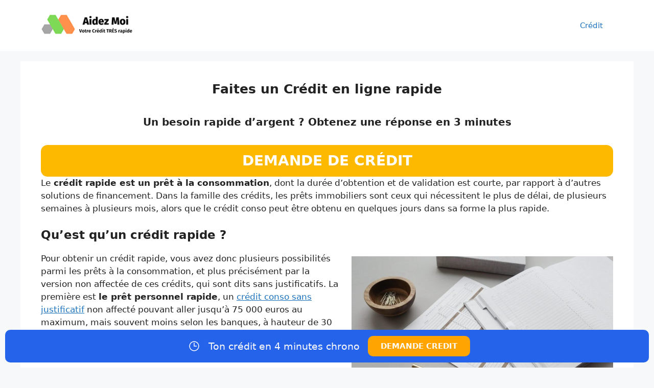

--- FILE ---
content_type: text/html; charset=UTF-8
request_url: https://www.aidezmoi.net/credit-en-ligne-rapide/
body_size: 18756
content:
<!DOCTYPE html>
<html lang="fr-FR">
<head>
	<meta charset="UTF-8">
	<meta name='robots' content='index, follow, max-image-preview:large, max-snippet:-1, max-video-preview:-1' />
<meta name="viewport" content="width=device-width, initial-scale=1">
	<!-- This site is optimized with the Yoast SEO plugin v21.3 - https://yoast.com/wordpress/plugins/seo/ -->
	<title>Crédit en ligne rapide : demande de prêt immédiat</title>
	<meta name="description" content="Crédit en ligne rapide : pour un besoin d&#039;argent urgent, AidezMoi.net vous trouve un crédit en quelques minutes au meilleur taux du moment..." />
	<link rel="canonical" href="https://www.aidezmoi.net/credit-en-ligne-rapide/" />
	<meta property="og:locale" content="fr_FR" />
	<meta property="og:type" content="article" />
	<meta property="og:title" content="Crédit en ligne rapide : demande de prêt immédiat" />
	<meta property="og:description" content="Crédit en ligne rapide : pour un besoin d&#039;argent urgent, AidezMoi.net vous trouve un crédit en quelques minutes au meilleur taux du moment..." />
	<meta property="og:url" content="https://www.aidezmoi.net/credit-en-ligne-rapide/" />
	<meta property="article:published_time" content="2022-10-23T20:54:00+00:00" />
	<meta property="article:modified_time" content="2023-02-28T15:16:29+00:00" />
	<meta property="og:image" content="https://www.aidezmoi.net/wp-content/uploads/2022/10/Credit-en-ligne-rapide.jpg" />
	<meta property="og:image:width" content="1920" />
	<meta property="og:image:height" content="1080" />
	<meta property="og:image:type" content="image/jpeg" />
	<meta name="author" content="aidezmoi" />
	<meta name="twitter:card" content="summary_large_image" />
	<meta name="twitter:label1" content="Écrit par" />
	<meta name="twitter:data1" content="aidezmoi" />
	<meta name="twitter:label2" content="Durée de lecture estimée" />
	<meta name="twitter:data2" content="7 minutes" />
	<script type="application/ld+json" class="yoast-schema-graph">{"@context":"https://schema.org","@graph":[{"@type":"WebPage","@id":"https://www.aidezmoi.net/credit-en-ligne-rapide/","url":"https://www.aidezmoi.net/credit-en-ligne-rapide/","name":"Crédit en ligne rapide : demande de prêt immédiat","isPartOf":{"@id":"https://www.aidezmoi.net/#website"},"primaryImageOfPage":{"@id":"https://www.aidezmoi.net/credit-en-ligne-rapide/#primaryimage"},"image":{"@id":"https://www.aidezmoi.net/credit-en-ligne-rapide/#primaryimage"},"thumbnailUrl":"https://www.aidezmoi.net/wp-content/uploads/2022/10/Credit-en-ligne-rapide.jpg","datePublished":"2022-10-23T20:54:00+00:00","dateModified":"2023-02-28T15:16:29+00:00","author":{"@id":"https://www.aidezmoi.net/#/schema/person/b05627a1eda48f88859f0e433309d734"},"description":"Crédit en ligne rapide : pour un besoin d'argent urgent, AidezMoi.net vous trouve un crédit en quelques minutes au meilleur taux du moment...","breadcrumb":{"@id":"https://www.aidezmoi.net/credit-en-ligne-rapide/#breadcrumb"},"inLanguage":"fr-FR","potentialAction":[{"@type":"ReadAction","target":["https://www.aidezmoi.net/credit-en-ligne-rapide/"]}]},{"@type":"ImageObject","inLanguage":"fr-FR","@id":"https://www.aidezmoi.net/credit-en-ligne-rapide/#primaryimage","url":"https://www.aidezmoi.net/wp-content/uploads/2022/10/Credit-en-ligne-rapide.jpg","contentUrl":"https://www.aidezmoi.net/wp-content/uploads/2022/10/Credit-en-ligne-rapide.jpg","width":1920,"height":1080,"caption":"Crédit en ligne rapide"},{"@type":"BreadcrumbList","@id":"https://www.aidezmoi.net/credit-en-ligne-rapide/#breadcrumb","itemListElement":[{"@type":"ListItem","position":1,"name":"Accueil","item":"https://www.aidezmoi.net/"},{"@type":"ListItem","position":2,"name":"Faites un Crédit en ligne rapide"}]},{"@type":"WebSite","@id":"https://www.aidezmoi.net/#website","url":"https://www.aidezmoi.net/","name":"","description":"","potentialAction":[{"@type":"SearchAction","target":{"@type":"EntryPoint","urlTemplate":"https://www.aidezmoi.net/?s={search_term_string}"},"query-input":"required name=search_term_string"}],"inLanguage":"fr-FR"},{"@type":"Person","@id":"https://www.aidezmoi.net/#/schema/person/b05627a1eda48f88859f0e433309d734","name":"aidezmoi","image":{"@type":"ImageObject","inLanguage":"fr-FR","@id":"https://www.aidezmoi.net/#/schema/person/image/","url":"https://secure.gravatar.com/avatar/2d4bde1d5bff022e4b7fdfef6e004d611b0e0a641add0accf71b00e7b32d8455?s=96&d=mm&r=g","contentUrl":"https://secure.gravatar.com/avatar/2d4bde1d5bff022e4b7fdfef6e004d611b0e0a641add0accf71b00e7b32d8455?s=96&d=mm&r=g","caption":"aidezmoi"},"sameAs":["https://www.aidezmoi.net"],"url":"https://www.aidezmoi.net/author/aidezmoi/"}]}</script>
	<!-- / Yoast SEO plugin. -->


<link rel="alternate" type="application/rss+xml" title=" &raquo; Flux" href="https://www.aidezmoi.net/feed/" />
<link rel="alternate" type="application/rss+xml" title=" &raquo; Flux des commentaires" href="https://www.aidezmoi.net/comments/feed/" />
<link rel="alternate" type="application/rss+xml" title=" &raquo; Faites un Crédit en ligne rapide Flux des commentaires" href="https://www.aidezmoi.net/credit-en-ligne-rapide/feed/" />
<link rel="alternate" title="oEmbed (JSON)" type="application/json+oembed" href="https://www.aidezmoi.net/wp-json/oembed/1.0/embed?url=https%3A%2F%2Fwww.aidezmoi.net%2Fcredit-en-ligne-rapide%2F" />
<link rel="alternate" title="oEmbed (XML)" type="text/xml+oembed" href="https://www.aidezmoi.net/wp-json/oembed/1.0/embed?url=https%3A%2F%2Fwww.aidezmoi.net%2Fcredit-en-ligne-rapide%2F&#038;format=xml" />
<style id='wp-img-auto-sizes-contain-inline-css'>
img:is([sizes=auto i],[sizes^="auto," i]){contain-intrinsic-size:3000px 1500px}
/*# sourceURL=wp-img-auto-sizes-contain-inline-css */
</style>
<style id='wp-emoji-styles-inline-css'>

	img.wp-smiley, img.emoji {
		display: inline !important;
		border: none !important;
		box-shadow: none !important;
		height: 1em !important;
		width: 1em !important;
		margin: 0 0.07em !important;
		vertical-align: -0.1em !important;
		background: none !important;
		padding: 0 !important;
	}
/*# sourceURL=wp-emoji-styles-inline-css */
</style>
<style id='wp-block-library-inline-css'>
:root{--wp-block-synced-color:#7a00df;--wp-block-synced-color--rgb:122,0,223;--wp-bound-block-color:var(--wp-block-synced-color);--wp-editor-canvas-background:#ddd;--wp-admin-theme-color:#007cba;--wp-admin-theme-color--rgb:0,124,186;--wp-admin-theme-color-darker-10:#006ba1;--wp-admin-theme-color-darker-10--rgb:0,107,160.5;--wp-admin-theme-color-darker-20:#005a87;--wp-admin-theme-color-darker-20--rgb:0,90,135;--wp-admin-border-width-focus:2px}@media (min-resolution:192dpi){:root{--wp-admin-border-width-focus:1.5px}}.wp-element-button{cursor:pointer}:root .has-very-light-gray-background-color{background-color:#eee}:root .has-very-dark-gray-background-color{background-color:#313131}:root .has-very-light-gray-color{color:#eee}:root .has-very-dark-gray-color{color:#313131}:root .has-vivid-green-cyan-to-vivid-cyan-blue-gradient-background{background:linear-gradient(135deg,#00d084,#0693e3)}:root .has-purple-crush-gradient-background{background:linear-gradient(135deg,#34e2e4,#4721fb 50%,#ab1dfe)}:root .has-hazy-dawn-gradient-background{background:linear-gradient(135deg,#faaca8,#dad0ec)}:root .has-subdued-olive-gradient-background{background:linear-gradient(135deg,#fafae1,#67a671)}:root .has-atomic-cream-gradient-background{background:linear-gradient(135deg,#fdd79a,#004a59)}:root .has-nightshade-gradient-background{background:linear-gradient(135deg,#330968,#31cdcf)}:root .has-midnight-gradient-background{background:linear-gradient(135deg,#020381,#2874fc)}:root{--wp--preset--font-size--normal:16px;--wp--preset--font-size--huge:42px}.has-regular-font-size{font-size:1em}.has-larger-font-size{font-size:2.625em}.has-normal-font-size{font-size:var(--wp--preset--font-size--normal)}.has-huge-font-size{font-size:var(--wp--preset--font-size--huge)}.has-text-align-center{text-align:center}.has-text-align-left{text-align:left}.has-text-align-right{text-align:right}.has-fit-text{white-space:nowrap!important}#end-resizable-editor-section{display:none}.aligncenter{clear:both}.items-justified-left{justify-content:flex-start}.items-justified-center{justify-content:center}.items-justified-right{justify-content:flex-end}.items-justified-space-between{justify-content:space-between}.screen-reader-text{border:0;clip-path:inset(50%);height:1px;margin:-1px;overflow:hidden;padding:0;position:absolute;width:1px;word-wrap:normal!important}.screen-reader-text:focus{background-color:#ddd;clip-path:none;color:#444;display:block;font-size:1em;height:auto;left:5px;line-height:normal;padding:15px 23px 14px;text-decoration:none;top:5px;width:auto;z-index:100000}html :where(.has-border-color){border-style:solid}html :where([style*=border-top-color]){border-top-style:solid}html :where([style*=border-right-color]){border-right-style:solid}html :where([style*=border-bottom-color]){border-bottom-style:solid}html :where([style*=border-left-color]){border-left-style:solid}html :where([style*=border-width]){border-style:solid}html :where([style*=border-top-width]){border-top-style:solid}html :where([style*=border-right-width]){border-right-style:solid}html :where([style*=border-bottom-width]){border-bottom-style:solid}html :where([style*=border-left-width]){border-left-style:solid}html :where(img[class*=wp-image-]){height:auto;max-width:100%}:where(figure){margin:0 0 1em}html :where(.is-position-sticky){--wp-admin--admin-bar--position-offset:var(--wp-admin--admin-bar--height,0px)}@media screen and (max-width:600px){html :where(.is-position-sticky){--wp-admin--admin-bar--position-offset:0px}}

/*# sourceURL=wp-block-library-inline-css */
</style><style id='wp-block-button-inline-css'>
.wp-block-button__link{align-content:center;box-sizing:border-box;cursor:pointer;display:inline-block;height:100%;text-align:center;word-break:break-word}.wp-block-button__link.aligncenter{text-align:center}.wp-block-button__link.alignright{text-align:right}:where(.wp-block-button__link){border-radius:9999px;box-shadow:none;padding:calc(.667em + 2px) calc(1.333em + 2px);text-decoration:none}.wp-block-button[style*=text-decoration] .wp-block-button__link{text-decoration:inherit}.wp-block-buttons>.wp-block-button.has-custom-width{max-width:none}.wp-block-buttons>.wp-block-button.has-custom-width .wp-block-button__link{width:100%}.wp-block-buttons>.wp-block-button.has-custom-font-size .wp-block-button__link{font-size:inherit}.wp-block-buttons>.wp-block-button.wp-block-button__width-25{width:calc(25% - var(--wp--style--block-gap, .5em)*.75)}.wp-block-buttons>.wp-block-button.wp-block-button__width-50{width:calc(50% - var(--wp--style--block-gap, .5em)*.5)}.wp-block-buttons>.wp-block-button.wp-block-button__width-75{width:calc(75% - var(--wp--style--block-gap, .5em)*.25)}.wp-block-buttons>.wp-block-button.wp-block-button__width-100{flex-basis:100%;width:100%}.wp-block-buttons.is-vertical>.wp-block-button.wp-block-button__width-25{width:25%}.wp-block-buttons.is-vertical>.wp-block-button.wp-block-button__width-50{width:50%}.wp-block-buttons.is-vertical>.wp-block-button.wp-block-button__width-75{width:75%}.wp-block-button.is-style-squared,.wp-block-button__link.wp-block-button.is-style-squared{border-radius:0}.wp-block-button.no-border-radius,.wp-block-button__link.no-border-radius{border-radius:0!important}:root :where(.wp-block-button .wp-block-button__link.is-style-outline),:root :where(.wp-block-button.is-style-outline>.wp-block-button__link){border:2px solid;padding:.667em 1.333em}:root :where(.wp-block-button .wp-block-button__link.is-style-outline:not(.has-text-color)),:root :where(.wp-block-button.is-style-outline>.wp-block-button__link:not(.has-text-color)){color:currentColor}:root :where(.wp-block-button .wp-block-button__link.is-style-outline:not(.has-background)),:root :where(.wp-block-button.is-style-outline>.wp-block-button__link:not(.has-background)){background-color:initial;background-image:none}
/*# sourceURL=https://www.aidezmoi.net/wp-includes/blocks/button/style.min.css */
</style>
<style id='wp-block-heading-inline-css'>
h1:where(.wp-block-heading).has-background,h2:where(.wp-block-heading).has-background,h3:where(.wp-block-heading).has-background,h4:where(.wp-block-heading).has-background,h5:where(.wp-block-heading).has-background,h6:where(.wp-block-heading).has-background{padding:1.25em 2.375em}h1.has-text-align-left[style*=writing-mode]:where([style*=vertical-lr]),h1.has-text-align-right[style*=writing-mode]:where([style*=vertical-rl]),h2.has-text-align-left[style*=writing-mode]:where([style*=vertical-lr]),h2.has-text-align-right[style*=writing-mode]:where([style*=vertical-rl]),h3.has-text-align-left[style*=writing-mode]:where([style*=vertical-lr]),h3.has-text-align-right[style*=writing-mode]:where([style*=vertical-rl]),h4.has-text-align-left[style*=writing-mode]:where([style*=vertical-lr]),h4.has-text-align-right[style*=writing-mode]:where([style*=vertical-rl]),h5.has-text-align-left[style*=writing-mode]:where([style*=vertical-lr]),h5.has-text-align-right[style*=writing-mode]:where([style*=vertical-rl]),h6.has-text-align-left[style*=writing-mode]:where([style*=vertical-lr]),h6.has-text-align-right[style*=writing-mode]:where([style*=vertical-rl]){rotate:180deg}
/*# sourceURL=https://www.aidezmoi.net/wp-includes/blocks/heading/style.min.css */
</style>
<style id='wp-block-image-inline-css'>
.wp-block-image>a,.wp-block-image>figure>a{display:inline-block}.wp-block-image img{box-sizing:border-box;height:auto;max-width:100%;vertical-align:bottom}@media not (prefers-reduced-motion){.wp-block-image img.hide{visibility:hidden}.wp-block-image img.show{animation:show-content-image .4s}}.wp-block-image[style*=border-radius] img,.wp-block-image[style*=border-radius]>a{border-radius:inherit}.wp-block-image.has-custom-border img{box-sizing:border-box}.wp-block-image.aligncenter{text-align:center}.wp-block-image.alignfull>a,.wp-block-image.alignwide>a{width:100%}.wp-block-image.alignfull img,.wp-block-image.alignwide img{height:auto;width:100%}.wp-block-image .aligncenter,.wp-block-image .alignleft,.wp-block-image .alignright,.wp-block-image.aligncenter,.wp-block-image.alignleft,.wp-block-image.alignright{display:table}.wp-block-image .aligncenter>figcaption,.wp-block-image .alignleft>figcaption,.wp-block-image .alignright>figcaption,.wp-block-image.aligncenter>figcaption,.wp-block-image.alignleft>figcaption,.wp-block-image.alignright>figcaption{caption-side:bottom;display:table-caption}.wp-block-image .alignleft{float:left;margin:.5em 1em .5em 0}.wp-block-image .alignright{float:right;margin:.5em 0 .5em 1em}.wp-block-image .aligncenter{margin-left:auto;margin-right:auto}.wp-block-image :where(figcaption){margin-bottom:1em;margin-top:.5em}.wp-block-image.is-style-circle-mask img{border-radius:9999px}@supports ((-webkit-mask-image:none) or (mask-image:none)) or (-webkit-mask-image:none){.wp-block-image.is-style-circle-mask img{border-radius:0;-webkit-mask-image:url('data:image/svg+xml;utf8,<svg viewBox="0 0 100 100" xmlns="http://www.w3.org/2000/svg"><circle cx="50" cy="50" r="50"/></svg>');mask-image:url('data:image/svg+xml;utf8,<svg viewBox="0 0 100 100" xmlns="http://www.w3.org/2000/svg"><circle cx="50" cy="50" r="50"/></svg>');mask-mode:alpha;-webkit-mask-position:center;mask-position:center;-webkit-mask-repeat:no-repeat;mask-repeat:no-repeat;-webkit-mask-size:contain;mask-size:contain}}:root :where(.wp-block-image.is-style-rounded img,.wp-block-image .is-style-rounded img){border-radius:9999px}.wp-block-image figure{margin:0}.wp-lightbox-container{display:flex;flex-direction:column;position:relative}.wp-lightbox-container img{cursor:zoom-in}.wp-lightbox-container img:hover+button{opacity:1}.wp-lightbox-container button{align-items:center;backdrop-filter:blur(16px) saturate(180%);background-color:#5a5a5a40;border:none;border-radius:4px;cursor:zoom-in;display:flex;height:20px;justify-content:center;opacity:0;padding:0;position:absolute;right:16px;text-align:center;top:16px;width:20px;z-index:100}@media not (prefers-reduced-motion){.wp-lightbox-container button{transition:opacity .2s ease}}.wp-lightbox-container button:focus-visible{outline:3px auto #5a5a5a40;outline:3px auto -webkit-focus-ring-color;outline-offset:3px}.wp-lightbox-container button:hover{cursor:pointer;opacity:1}.wp-lightbox-container button:focus{opacity:1}.wp-lightbox-container button:focus,.wp-lightbox-container button:hover,.wp-lightbox-container button:not(:hover):not(:active):not(.has-background){background-color:#5a5a5a40;border:none}.wp-lightbox-overlay{box-sizing:border-box;cursor:zoom-out;height:100vh;left:0;overflow:hidden;position:fixed;top:0;visibility:hidden;width:100%;z-index:100000}.wp-lightbox-overlay .close-button{align-items:center;cursor:pointer;display:flex;justify-content:center;min-height:40px;min-width:40px;padding:0;position:absolute;right:calc(env(safe-area-inset-right) + 16px);top:calc(env(safe-area-inset-top) + 16px);z-index:5000000}.wp-lightbox-overlay .close-button:focus,.wp-lightbox-overlay .close-button:hover,.wp-lightbox-overlay .close-button:not(:hover):not(:active):not(.has-background){background:none;border:none}.wp-lightbox-overlay .lightbox-image-container{height:var(--wp--lightbox-container-height);left:50%;overflow:hidden;position:absolute;top:50%;transform:translate(-50%,-50%);transform-origin:top left;width:var(--wp--lightbox-container-width);z-index:9999999999}.wp-lightbox-overlay .wp-block-image{align-items:center;box-sizing:border-box;display:flex;height:100%;justify-content:center;margin:0;position:relative;transform-origin:0 0;width:100%;z-index:3000000}.wp-lightbox-overlay .wp-block-image img{height:var(--wp--lightbox-image-height);min-height:var(--wp--lightbox-image-height);min-width:var(--wp--lightbox-image-width);width:var(--wp--lightbox-image-width)}.wp-lightbox-overlay .wp-block-image figcaption{display:none}.wp-lightbox-overlay button{background:none;border:none}.wp-lightbox-overlay .scrim{background-color:#fff;height:100%;opacity:.9;position:absolute;width:100%;z-index:2000000}.wp-lightbox-overlay.active{visibility:visible}@media not (prefers-reduced-motion){.wp-lightbox-overlay.active{animation:turn-on-visibility .25s both}.wp-lightbox-overlay.active img{animation:turn-on-visibility .35s both}.wp-lightbox-overlay.show-closing-animation:not(.active){animation:turn-off-visibility .35s both}.wp-lightbox-overlay.show-closing-animation:not(.active) img{animation:turn-off-visibility .25s both}.wp-lightbox-overlay.zoom.active{animation:none;opacity:1;visibility:visible}.wp-lightbox-overlay.zoom.active .lightbox-image-container{animation:lightbox-zoom-in .4s}.wp-lightbox-overlay.zoom.active .lightbox-image-container img{animation:none}.wp-lightbox-overlay.zoom.active .scrim{animation:turn-on-visibility .4s forwards}.wp-lightbox-overlay.zoom.show-closing-animation:not(.active){animation:none}.wp-lightbox-overlay.zoom.show-closing-animation:not(.active) .lightbox-image-container{animation:lightbox-zoom-out .4s}.wp-lightbox-overlay.zoom.show-closing-animation:not(.active) .lightbox-image-container img{animation:none}.wp-lightbox-overlay.zoom.show-closing-animation:not(.active) .scrim{animation:turn-off-visibility .4s forwards}}@keyframes show-content-image{0%{visibility:hidden}99%{visibility:hidden}to{visibility:visible}}@keyframes turn-on-visibility{0%{opacity:0}to{opacity:1}}@keyframes turn-off-visibility{0%{opacity:1;visibility:visible}99%{opacity:0;visibility:visible}to{opacity:0;visibility:hidden}}@keyframes lightbox-zoom-in{0%{transform:translate(calc((-100vw + var(--wp--lightbox-scrollbar-width))/2 + var(--wp--lightbox-initial-left-position)),calc(-50vh + var(--wp--lightbox-initial-top-position))) scale(var(--wp--lightbox-scale))}to{transform:translate(-50%,-50%) scale(1)}}@keyframes lightbox-zoom-out{0%{transform:translate(-50%,-50%) scale(1);visibility:visible}99%{visibility:visible}to{transform:translate(calc((-100vw + var(--wp--lightbox-scrollbar-width))/2 + var(--wp--lightbox-initial-left-position)),calc(-50vh + var(--wp--lightbox-initial-top-position))) scale(var(--wp--lightbox-scale));visibility:hidden}}
/*# sourceURL=https://www.aidezmoi.net/wp-includes/blocks/image/style.min.css */
</style>
<style id='wp-block-buttons-inline-css'>
.wp-block-buttons{box-sizing:border-box}.wp-block-buttons.is-vertical{flex-direction:column}.wp-block-buttons.is-vertical>.wp-block-button:last-child{margin-bottom:0}.wp-block-buttons>.wp-block-button{display:inline-block;margin:0}.wp-block-buttons.is-content-justification-left{justify-content:flex-start}.wp-block-buttons.is-content-justification-left.is-vertical{align-items:flex-start}.wp-block-buttons.is-content-justification-center{justify-content:center}.wp-block-buttons.is-content-justification-center.is-vertical{align-items:center}.wp-block-buttons.is-content-justification-right{justify-content:flex-end}.wp-block-buttons.is-content-justification-right.is-vertical{align-items:flex-end}.wp-block-buttons.is-content-justification-space-between{justify-content:space-between}.wp-block-buttons.aligncenter{text-align:center}.wp-block-buttons:not(.is-content-justification-space-between,.is-content-justification-right,.is-content-justification-left,.is-content-justification-center) .wp-block-button.aligncenter{margin-left:auto;margin-right:auto;width:100%}.wp-block-buttons[style*=text-decoration] .wp-block-button,.wp-block-buttons[style*=text-decoration] .wp-block-button__link{text-decoration:inherit}.wp-block-buttons.has-custom-font-size .wp-block-button__link{font-size:inherit}.wp-block-buttons .wp-block-button__link{width:100%}.wp-block-button.aligncenter{text-align:center}
/*# sourceURL=https://www.aidezmoi.net/wp-includes/blocks/buttons/style.min.css */
</style>
<style id='wp-block-columns-inline-css'>
.wp-block-columns{box-sizing:border-box;display:flex;flex-wrap:wrap!important}@media (min-width:782px){.wp-block-columns{flex-wrap:nowrap!important}}.wp-block-columns{align-items:normal!important}.wp-block-columns.are-vertically-aligned-top{align-items:flex-start}.wp-block-columns.are-vertically-aligned-center{align-items:center}.wp-block-columns.are-vertically-aligned-bottom{align-items:flex-end}@media (max-width:781px){.wp-block-columns:not(.is-not-stacked-on-mobile)>.wp-block-column{flex-basis:100%!important}}@media (min-width:782px){.wp-block-columns:not(.is-not-stacked-on-mobile)>.wp-block-column{flex-basis:0;flex-grow:1}.wp-block-columns:not(.is-not-stacked-on-mobile)>.wp-block-column[style*=flex-basis]{flex-grow:0}}.wp-block-columns.is-not-stacked-on-mobile{flex-wrap:nowrap!important}.wp-block-columns.is-not-stacked-on-mobile>.wp-block-column{flex-basis:0;flex-grow:1}.wp-block-columns.is-not-stacked-on-mobile>.wp-block-column[style*=flex-basis]{flex-grow:0}:where(.wp-block-columns){margin-bottom:1.75em}:where(.wp-block-columns.has-background){padding:1.25em 2.375em}.wp-block-column{flex-grow:1;min-width:0;overflow-wrap:break-word;word-break:break-word}.wp-block-column.is-vertically-aligned-top{align-self:flex-start}.wp-block-column.is-vertically-aligned-center{align-self:center}.wp-block-column.is-vertically-aligned-bottom{align-self:flex-end}.wp-block-column.is-vertically-aligned-stretch{align-self:stretch}.wp-block-column.is-vertically-aligned-bottom,.wp-block-column.is-vertically-aligned-center,.wp-block-column.is-vertically-aligned-top{width:100%}
/*# sourceURL=https://www.aidezmoi.net/wp-includes/blocks/columns/style.min.css */
</style>
<style id='wp-block-paragraph-inline-css'>
.is-small-text{font-size:.875em}.is-regular-text{font-size:1em}.is-large-text{font-size:2.25em}.is-larger-text{font-size:3em}.has-drop-cap:not(:focus):first-letter{float:left;font-size:8.4em;font-style:normal;font-weight:100;line-height:.68;margin:.05em .1em 0 0;text-transform:uppercase}body.rtl .has-drop-cap:not(:focus):first-letter{float:none;margin-left:.1em}p.has-drop-cap.has-background{overflow:hidden}:root :where(p.has-background){padding:1.25em 2.375em}:where(p.has-text-color:not(.has-link-color)) a{color:inherit}p.has-text-align-left[style*="writing-mode:vertical-lr"],p.has-text-align-right[style*="writing-mode:vertical-rl"]{rotate:180deg}
/*# sourceURL=https://www.aidezmoi.net/wp-includes/blocks/paragraph/style.min.css */
</style>
<style id='global-styles-inline-css'>
:root{--wp--preset--aspect-ratio--square: 1;--wp--preset--aspect-ratio--4-3: 4/3;--wp--preset--aspect-ratio--3-4: 3/4;--wp--preset--aspect-ratio--3-2: 3/2;--wp--preset--aspect-ratio--2-3: 2/3;--wp--preset--aspect-ratio--16-9: 16/9;--wp--preset--aspect-ratio--9-16: 9/16;--wp--preset--color--black: #000000;--wp--preset--color--cyan-bluish-gray: #abb8c3;--wp--preset--color--white: #ffffff;--wp--preset--color--pale-pink: #f78da7;--wp--preset--color--vivid-red: #cf2e2e;--wp--preset--color--luminous-vivid-orange: #ff6900;--wp--preset--color--luminous-vivid-amber: #fcb900;--wp--preset--color--light-green-cyan: #7bdcb5;--wp--preset--color--vivid-green-cyan: #00d084;--wp--preset--color--pale-cyan-blue: #8ed1fc;--wp--preset--color--vivid-cyan-blue: #0693e3;--wp--preset--color--vivid-purple: #9b51e0;--wp--preset--color--contrast: var(--contrast);--wp--preset--color--contrast-2: var(--contrast-2);--wp--preset--color--contrast-3: var(--contrast-3);--wp--preset--color--base: var(--base);--wp--preset--color--base-2: var(--base-2);--wp--preset--color--base-3: var(--base-3);--wp--preset--color--accent: var(--accent);--wp--preset--gradient--vivid-cyan-blue-to-vivid-purple: linear-gradient(135deg,rgb(6,147,227) 0%,rgb(155,81,224) 100%);--wp--preset--gradient--light-green-cyan-to-vivid-green-cyan: linear-gradient(135deg,rgb(122,220,180) 0%,rgb(0,208,130) 100%);--wp--preset--gradient--luminous-vivid-amber-to-luminous-vivid-orange: linear-gradient(135deg,rgb(252,185,0) 0%,rgb(255,105,0) 100%);--wp--preset--gradient--luminous-vivid-orange-to-vivid-red: linear-gradient(135deg,rgb(255,105,0) 0%,rgb(207,46,46) 100%);--wp--preset--gradient--very-light-gray-to-cyan-bluish-gray: linear-gradient(135deg,rgb(238,238,238) 0%,rgb(169,184,195) 100%);--wp--preset--gradient--cool-to-warm-spectrum: linear-gradient(135deg,rgb(74,234,220) 0%,rgb(151,120,209) 20%,rgb(207,42,186) 40%,rgb(238,44,130) 60%,rgb(251,105,98) 80%,rgb(254,248,76) 100%);--wp--preset--gradient--blush-light-purple: linear-gradient(135deg,rgb(255,206,236) 0%,rgb(152,150,240) 100%);--wp--preset--gradient--blush-bordeaux: linear-gradient(135deg,rgb(254,205,165) 0%,rgb(254,45,45) 50%,rgb(107,0,62) 100%);--wp--preset--gradient--luminous-dusk: linear-gradient(135deg,rgb(255,203,112) 0%,rgb(199,81,192) 50%,rgb(65,88,208) 100%);--wp--preset--gradient--pale-ocean: linear-gradient(135deg,rgb(255,245,203) 0%,rgb(182,227,212) 50%,rgb(51,167,181) 100%);--wp--preset--gradient--electric-grass: linear-gradient(135deg,rgb(202,248,128) 0%,rgb(113,206,126) 100%);--wp--preset--gradient--midnight: linear-gradient(135deg,rgb(2,3,129) 0%,rgb(40,116,252) 100%);--wp--preset--font-size--small: 13px;--wp--preset--font-size--medium: 20px;--wp--preset--font-size--large: 36px;--wp--preset--font-size--x-large: 42px;--wp--preset--spacing--20: 0.44rem;--wp--preset--spacing--30: 0.67rem;--wp--preset--spacing--40: 1rem;--wp--preset--spacing--50: 1.5rem;--wp--preset--spacing--60: 2.25rem;--wp--preset--spacing--70: 3.38rem;--wp--preset--spacing--80: 5.06rem;--wp--preset--shadow--natural: 6px 6px 9px rgba(0, 0, 0, 0.2);--wp--preset--shadow--deep: 12px 12px 50px rgba(0, 0, 0, 0.4);--wp--preset--shadow--sharp: 6px 6px 0px rgba(0, 0, 0, 0.2);--wp--preset--shadow--outlined: 6px 6px 0px -3px rgb(255, 255, 255), 6px 6px rgb(0, 0, 0);--wp--preset--shadow--crisp: 6px 6px 0px rgb(0, 0, 0);}:where(.is-layout-flex){gap: 0.5em;}:where(.is-layout-grid){gap: 0.5em;}body .is-layout-flex{display: flex;}.is-layout-flex{flex-wrap: wrap;align-items: center;}.is-layout-flex > :is(*, div){margin: 0;}body .is-layout-grid{display: grid;}.is-layout-grid > :is(*, div){margin: 0;}:where(.wp-block-columns.is-layout-flex){gap: 2em;}:where(.wp-block-columns.is-layout-grid){gap: 2em;}:where(.wp-block-post-template.is-layout-flex){gap: 1.25em;}:where(.wp-block-post-template.is-layout-grid){gap: 1.25em;}.has-black-color{color: var(--wp--preset--color--black) !important;}.has-cyan-bluish-gray-color{color: var(--wp--preset--color--cyan-bluish-gray) !important;}.has-white-color{color: var(--wp--preset--color--white) !important;}.has-pale-pink-color{color: var(--wp--preset--color--pale-pink) !important;}.has-vivid-red-color{color: var(--wp--preset--color--vivid-red) !important;}.has-luminous-vivid-orange-color{color: var(--wp--preset--color--luminous-vivid-orange) !important;}.has-luminous-vivid-amber-color{color: var(--wp--preset--color--luminous-vivid-amber) !important;}.has-light-green-cyan-color{color: var(--wp--preset--color--light-green-cyan) !important;}.has-vivid-green-cyan-color{color: var(--wp--preset--color--vivid-green-cyan) !important;}.has-pale-cyan-blue-color{color: var(--wp--preset--color--pale-cyan-blue) !important;}.has-vivid-cyan-blue-color{color: var(--wp--preset--color--vivid-cyan-blue) !important;}.has-vivid-purple-color{color: var(--wp--preset--color--vivid-purple) !important;}.has-black-background-color{background-color: var(--wp--preset--color--black) !important;}.has-cyan-bluish-gray-background-color{background-color: var(--wp--preset--color--cyan-bluish-gray) !important;}.has-white-background-color{background-color: var(--wp--preset--color--white) !important;}.has-pale-pink-background-color{background-color: var(--wp--preset--color--pale-pink) !important;}.has-vivid-red-background-color{background-color: var(--wp--preset--color--vivid-red) !important;}.has-luminous-vivid-orange-background-color{background-color: var(--wp--preset--color--luminous-vivid-orange) !important;}.has-luminous-vivid-amber-background-color{background-color: var(--wp--preset--color--luminous-vivid-amber) !important;}.has-light-green-cyan-background-color{background-color: var(--wp--preset--color--light-green-cyan) !important;}.has-vivid-green-cyan-background-color{background-color: var(--wp--preset--color--vivid-green-cyan) !important;}.has-pale-cyan-blue-background-color{background-color: var(--wp--preset--color--pale-cyan-blue) !important;}.has-vivid-cyan-blue-background-color{background-color: var(--wp--preset--color--vivid-cyan-blue) !important;}.has-vivid-purple-background-color{background-color: var(--wp--preset--color--vivid-purple) !important;}.has-black-border-color{border-color: var(--wp--preset--color--black) !important;}.has-cyan-bluish-gray-border-color{border-color: var(--wp--preset--color--cyan-bluish-gray) !important;}.has-white-border-color{border-color: var(--wp--preset--color--white) !important;}.has-pale-pink-border-color{border-color: var(--wp--preset--color--pale-pink) !important;}.has-vivid-red-border-color{border-color: var(--wp--preset--color--vivid-red) !important;}.has-luminous-vivid-orange-border-color{border-color: var(--wp--preset--color--luminous-vivid-orange) !important;}.has-luminous-vivid-amber-border-color{border-color: var(--wp--preset--color--luminous-vivid-amber) !important;}.has-light-green-cyan-border-color{border-color: var(--wp--preset--color--light-green-cyan) !important;}.has-vivid-green-cyan-border-color{border-color: var(--wp--preset--color--vivid-green-cyan) !important;}.has-pale-cyan-blue-border-color{border-color: var(--wp--preset--color--pale-cyan-blue) !important;}.has-vivid-cyan-blue-border-color{border-color: var(--wp--preset--color--vivid-cyan-blue) !important;}.has-vivid-purple-border-color{border-color: var(--wp--preset--color--vivid-purple) !important;}.has-vivid-cyan-blue-to-vivid-purple-gradient-background{background: var(--wp--preset--gradient--vivid-cyan-blue-to-vivid-purple) !important;}.has-light-green-cyan-to-vivid-green-cyan-gradient-background{background: var(--wp--preset--gradient--light-green-cyan-to-vivid-green-cyan) !important;}.has-luminous-vivid-amber-to-luminous-vivid-orange-gradient-background{background: var(--wp--preset--gradient--luminous-vivid-amber-to-luminous-vivid-orange) !important;}.has-luminous-vivid-orange-to-vivid-red-gradient-background{background: var(--wp--preset--gradient--luminous-vivid-orange-to-vivid-red) !important;}.has-very-light-gray-to-cyan-bluish-gray-gradient-background{background: var(--wp--preset--gradient--very-light-gray-to-cyan-bluish-gray) !important;}.has-cool-to-warm-spectrum-gradient-background{background: var(--wp--preset--gradient--cool-to-warm-spectrum) !important;}.has-blush-light-purple-gradient-background{background: var(--wp--preset--gradient--blush-light-purple) !important;}.has-blush-bordeaux-gradient-background{background: var(--wp--preset--gradient--blush-bordeaux) !important;}.has-luminous-dusk-gradient-background{background: var(--wp--preset--gradient--luminous-dusk) !important;}.has-pale-ocean-gradient-background{background: var(--wp--preset--gradient--pale-ocean) !important;}.has-electric-grass-gradient-background{background: var(--wp--preset--gradient--electric-grass) !important;}.has-midnight-gradient-background{background: var(--wp--preset--gradient--midnight) !important;}.has-small-font-size{font-size: var(--wp--preset--font-size--small) !important;}.has-medium-font-size{font-size: var(--wp--preset--font-size--medium) !important;}.has-large-font-size{font-size: var(--wp--preset--font-size--large) !important;}.has-x-large-font-size{font-size: var(--wp--preset--font-size--x-large) !important;}
:where(.wp-block-columns.is-layout-flex){gap: 2em;}:where(.wp-block-columns.is-layout-grid){gap: 2em;}
/*# sourceURL=global-styles-inline-css */
</style>
<style id='core-block-supports-inline-css'>
.wp-container-core-buttons-is-layout-9a7cdcfd{flex-direction:column;align-items:center;}.wp-container-core-columns-is-layout-9d6595d7{flex-wrap:nowrap;}
/*# sourceURL=core-block-supports-inline-css */
</style>

<style id='classic-theme-styles-inline-css'>
/*! This file is auto-generated */
.wp-block-button__link{color:#fff;background-color:#32373c;border-radius:9999px;box-shadow:none;text-decoration:none;padding:calc(.667em + 2px) calc(1.333em + 2px);font-size:1.125em}.wp-block-file__button{background:#32373c;color:#fff;text-decoration:none}
/*# sourceURL=/wp-includes/css/classic-themes.min.css */
</style>
<link rel='stylesheet' id='kk-star-ratings-css' href='https://www.aidezmoi.net/wp-content/plugins/kk-star-ratings/src/core/public/css/kk-star-ratings.min.css?ver=5.4.5' media='all' />
<link rel='stylesheet' id='sticky-cta-style-css' href='https://www.aidezmoi.net/wp-content/plugins/sticky-cta/assets/dist/css/style.css?ver=6.9' media='all' />
<link rel='stylesheet' id='generate-comments-css' href='https://www.aidezmoi.net/wp-content/themes/generatepress/assets/css/components/comments.min.css?ver=3.3.1' media='all' />
<link rel='stylesheet' id='generate-widget-areas-css' href='https://www.aidezmoi.net/wp-content/themes/generatepress/assets/css/components/widget-areas.min.css?ver=3.3.1' media='all' />
<link rel='stylesheet' id='generate-style-css' href='https://www.aidezmoi.net/wp-content/themes/generatepress/assets/css/main.min.css?ver=3.3.1' media='all' />
<style id='generate-style-inline-css'>
body{background-color:var(--base-2);color:var(--contrast);}a{color:var(--accent);}a{text-decoration:underline;}.entry-title a, .site-branding a, a.button, .wp-block-button__link, .main-navigation a{text-decoration:none;}a:hover, a:focus, a:active{color:var(--contrast);}.wp-block-group__inner-container{max-width:1200px;margin-left:auto;margin-right:auto;}:root{--contrast:#222222;--contrast-2:#575760;--contrast-3:#b2b2be;--base:#f0f0f0;--base-2:#f7f8f9;--base-3:#ffffff;--accent:#1e73be;}:root .has-contrast-color{color:var(--contrast);}:root .has-contrast-background-color{background-color:var(--contrast);}:root .has-contrast-2-color{color:var(--contrast-2);}:root .has-contrast-2-background-color{background-color:var(--contrast-2);}:root .has-contrast-3-color{color:var(--contrast-3);}:root .has-contrast-3-background-color{background-color:var(--contrast-3);}:root .has-base-color{color:var(--base);}:root .has-base-background-color{background-color:var(--base);}:root .has-base-2-color{color:var(--base-2);}:root .has-base-2-background-color{background-color:var(--base-2);}:root .has-base-3-color{color:var(--base-3);}:root .has-base-3-background-color{background-color:var(--base-3);}:root .has-accent-color{color:var(--accent);}:root .has-accent-background-color{background-color:var(--accent);}h1{font-family:-apple-system, system-ui, BlinkMacSystemFont, "Segoe UI", Helvetica, Arial, sans-serif, "Apple Color Emoji", "Segoe UI Emoji", "Segoe UI Symbol";font-weight:bold;font-size:25px;}h2{font-family:-apple-system, system-ui, BlinkMacSystemFont, "Segoe UI", Helvetica, Arial, sans-serif, "Apple Color Emoji", "Segoe UI Emoji", "Segoe UI Symbol";font-weight:bold;font-size:23px;}h3{font-family:-apple-system, system-ui, BlinkMacSystemFont, "Segoe UI", Helvetica, Arial, sans-serif, "Apple Color Emoji", "Segoe UI Emoji", "Segoe UI Symbol";font-weight:bold;font-size:21px;}.top-bar{background-color:#636363;color:#ffffff;}.top-bar a{color:#ffffff;}.top-bar a:hover{color:#303030;}.site-header{background-color:var(--base-3);}.main-title a,.main-title a:hover{color:var(--contrast);}.site-description{color:var(--contrast-2);}.mobile-menu-control-wrapper .menu-toggle,.mobile-menu-control-wrapper .menu-toggle:hover,.mobile-menu-control-wrapper .menu-toggle:focus,.has-inline-mobile-toggle #site-navigation.toggled{background-color:rgba(0, 0, 0, 0.02);}.main-navigation,.main-navigation ul ul{background-color:var(--base-3);}.main-navigation .main-nav ul li a, .main-navigation .menu-toggle, .main-navigation .menu-bar-items{color:var(--contrast);}.main-navigation .main-nav ul li:not([class*="current-menu-"]):hover > a, .main-navigation .main-nav ul li:not([class*="current-menu-"]):focus > a, .main-navigation .main-nav ul li.sfHover:not([class*="current-menu-"]) > a, .main-navigation .menu-bar-item:hover > a, .main-navigation .menu-bar-item.sfHover > a{color:var(--accent);}button.menu-toggle:hover,button.menu-toggle:focus{color:var(--contrast);}.main-navigation .main-nav ul li[class*="current-menu-"] > a{color:var(--accent);}.navigation-search input[type="search"],.navigation-search input[type="search"]:active, .navigation-search input[type="search"]:focus, .main-navigation .main-nav ul li.search-item.active > a, .main-navigation .menu-bar-items .search-item.active > a{color:var(--accent);}.main-navigation ul ul{background-color:var(--base);}.separate-containers .inside-article, .separate-containers .comments-area, .separate-containers .page-header, .one-container .container, .separate-containers .paging-navigation, .inside-page-header{background-color:var(--base-3);}.entry-title a{color:var(--contrast);}.entry-title a:hover{color:var(--contrast-2);}.entry-meta{color:var(--contrast-2);}.sidebar .widget{background-color:var(--base-3);}.footer-widgets{background-color:var(--base-3);}.site-info{background-color:var(--base-3);}input[type="text"],input[type="email"],input[type="url"],input[type="password"],input[type="search"],input[type="tel"],input[type="number"],textarea,select{color:var(--contrast);background-color:var(--base-2);border-color:var(--base);}input[type="text"]:focus,input[type="email"]:focus,input[type="url"]:focus,input[type="password"]:focus,input[type="search"]:focus,input[type="tel"]:focus,input[type="number"]:focus,textarea:focus,select:focus{color:var(--contrast);background-color:var(--base-2);border-color:var(--contrast-3);}button,html input[type="button"],input[type="reset"],input[type="submit"],a.button,a.wp-block-button__link:not(.has-background){color:#ffffff;background-color:#55555e;}button:hover,html input[type="button"]:hover,input[type="reset"]:hover,input[type="submit"]:hover,a.button:hover,button:focus,html input[type="button"]:focus,input[type="reset"]:focus,input[type="submit"]:focus,a.button:focus,a.wp-block-button__link:not(.has-background):active,a.wp-block-button__link:not(.has-background):focus,a.wp-block-button__link:not(.has-background):hover{color:#ffffff;background-color:#3f4047;}a.generate-back-to-top{background-color:rgba( 0,0,0,0.4 );color:#ffffff;}a.generate-back-to-top:hover,a.generate-back-to-top:focus{background-color:rgba( 0,0,0,0.6 );color:#ffffff;}:root{--gp-search-modal-bg-color:var(--base-3);--gp-search-modal-text-color:var(--contrast);--gp-search-modal-overlay-bg-color:rgba(0,0,0,0.2);}@media (max-width:768px){.main-navigation .menu-bar-item:hover > a, .main-navigation .menu-bar-item.sfHover > a{background:none;color:var(--contrast);}}.nav-below-header .main-navigation .inside-navigation.grid-container, .nav-above-header .main-navigation .inside-navigation.grid-container{padding:0px 20px 0px 20px;}.site-main .wp-block-group__inner-container{padding:40px;}.separate-containers .paging-navigation{padding-top:20px;padding-bottom:20px;}.entry-content .alignwide, body:not(.no-sidebar) .entry-content .alignfull{margin-left:-40px;width:calc(100% + 80px);max-width:calc(100% + 80px);}.rtl .menu-item-has-children .dropdown-menu-toggle{padding-left:20px;}.rtl .main-navigation .main-nav ul li.menu-item-has-children > a{padding-right:20px;}@media (max-width:768px){.separate-containers .inside-article, .separate-containers .comments-area, .separate-containers .page-header, .separate-containers .paging-navigation, .one-container .site-content, .inside-page-header{padding:30px;}.site-main .wp-block-group__inner-container{padding:30px;}.inside-top-bar{padding-right:30px;padding-left:30px;}.inside-header{padding-right:30px;padding-left:30px;}.widget-area .widget{padding-top:30px;padding-right:30px;padding-bottom:30px;padding-left:30px;}.footer-widgets-container{padding-top:30px;padding-right:30px;padding-bottom:30px;padding-left:30px;}.inside-site-info{padding-right:30px;padding-left:30px;}.entry-content .alignwide, body:not(.no-sidebar) .entry-content .alignfull{margin-left:-30px;width:calc(100% + 60px);max-width:calc(100% + 60px);}.one-container .site-main .paging-navigation{margin-bottom:20px;}}/* End cached CSS */.is-right-sidebar{width:30%;}.is-left-sidebar{width:30%;}.site-content .content-area{width:100%;}@media (max-width:768px){.main-navigation .menu-toggle,.sidebar-nav-mobile:not(#sticky-placeholder){display:block;}.main-navigation ul,.gen-sidebar-nav,.main-navigation:not(.slideout-navigation):not(.toggled) .main-nav > ul,.has-inline-mobile-toggle #site-navigation .inside-navigation > *:not(.navigation-search):not(.main-nav){display:none;}.nav-align-right .inside-navigation,.nav-align-center .inside-navigation{justify-content:space-between;}.has-inline-mobile-toggle .mobile-menu-control-wrapper{display:flex;flex-wrap:wrap;}.has-inline-mobile-toggle .inside-header{flex-direction:row;text-align:left;flex-wrap:wrap;}.has-inline-mobile-toggle .header-widget,.has-inline-mobile-toggle #site-navigation{flex-basis:100%;}.nav-float-left .has-inline-mobile-toggle #site-navigation{order:10;}}
/*# sourceURL=generate-style-inline-css */
</style>
<link rel="https://api.w.org/" href="https://www.aidezmoi.net/wp-json/" /><link rel="alternate" title="JSON" type="application/json" href="https://www.aidezmoi.net/wp-json/wp/v2/posts/236" /><link rel="EditURI" type="application/rsd+xml" title="RSD" href="https://www.aidezmoi.net/xmlrpc.php?rsd" />
<meta name="generator" content="WordPress 6.9" />
<link rel='shortlink' href='https://www.aidezmoi.net/?p=236' />
<script type="application/ld+json">{
    "@context": "https://schema.org/",
    "@type": "CreativeWorkSeries",
    "name": "Faites un Crédit en ligne rapide",
    "aggregateRating": {
        "@type": "AggregateRating",
        "ratingValue": "5",
        "bestRating": "5",
        "ratingCount": "2"
    }
}</script><link rel="pingback" href="https://www.aidezmoi.net/xmlrpc.php">
<link rel="icon" href="https://www.aidezmoi.net/wp-content/uploads/2022/10/cropped-fav-32x32.png" sizes="32x32" />
<link rel="icon" href="https://www.aidezmoi.net/wp-content/uploads/2022/10/cropped-fav-192x192.png" sizes="192x192" />
<link rel="apple-touch-icon" href="https://www.aidezmoi.net/wp-content/uploads/2022/10/cropped-fav-180x180.png" />
<meta name="msapplication-TileImage" content="https://www.aidezmoi.net/wp-content/uploads/2022/10/cropped-fav-270x270.png" />
		<style id="wp-custom-css">
			h1.entry-title {
    text-align: center;
}		</style>
		</head>

<body class="wp-singular post-template-default single single-post postid-236 single-format-standard wp-custom-logo wp-embed-responsive wp-theme-generatepress post-image-below-header post-image-aligned-center no-sidebar nav-float-right separate-containers header-aligned-left dropdown-hover" itemtype="https://schema.org/Blog" itemscope>
	<a class="screen-reader-text skip-link" href="#content" title="Aller au contenu">Aller au contenu</a>		<header class="site-header has-inline-mobile-toggle" id="masthead" aria-label="Site"  itemtype="https://schema.org/WPHeader" itemscope>
			<div class="inside-header grid-container">
				<div class="site-logo">
					<a href="https://www.aidezmoi.net/" rel="home">
						<img  class="header-image is-logo-image" alt="" src="https://www.aidezmoi.net/wp-content/uploads/2022/10/cropped-Aidez-Moi-logo.png" width="180" height="60" />
					</a>
				</div>	<nav class="main-navigation mobile-menu-control-wrapper" id="mobile-menu-control-wrapper" aria-label="Mobile Toggle">
		<div class="menu-bar-items"></div>		<button data-nav="site-navigation" class="menu-toggle" aria-controls="primary-menu" aria-expanded="false">
			<span class="gp-icon icon-menu-bars"><svg viewBox="0 0 512 512" aria-hidden="true" xmlns="http://www.w3.org/2000/svg" width="1em" height="1em"><path d="M0 96c0-13.255 10.745-24 24-24h464c13.255 0 24 10.745 24 24s-10.745 24-24 24H24c-13.255 0-24-10.745-24-24zm0 160c0-13.255 10.745-24 24-24h464c13.255 0 24 10.745 24 24s-10.745 24-24 24H24c-13.255 0-24-10.745-24-24zm0 160c0-13.255 10.745-24 24-24h464c13.255 0 24 10.745 24 24s-10.745 24-24 24H24c-13.255 0-24-10.745-24-24z" /></svg><svg viewBox="0 0 512 512" aria-hidden="true" xmlns="http://www.w3.org/2000/svg" width="1em" height="1em"><path d="M71.029 71.029c9.373-9.372 24.569-9.372 33.942 0L256 222.059l151.029-151.03c9.373-9.372 24.569-9.372 33.942 0 9.372 9.373 9.372 24.569 0 33.942L289.941 256l151.03 151.029c9.372 9.373 9.372 24.569 0 33.942-9.373 9.372-24.569 9.372-33.942 0L256 289.941l-151.029 151.03c-9.373 9.372-24.569 9.372-33.942 0-9.372-9.373-9.372-24.569 0-33.942L222.059 256 71.029 104.971c-9.372-9.373-9.372-24.569 0-33.942z" /></svg></span><span class="screen-reader-text">Menu</span>		</button>
	</nav>
			<nav class="main-navigation has-menu-bar-items sub-menu-right" id="site-navigation" aria-label="Principal"  itemtype="https://schema.org/SiteNavigationElement" itemscope>
			<div class="inside-navigation grid-container">
								<button class="menu-toggle" aria-controls="primary-menu" aria-expanded="false">
					<span class="gp-icon icon-menu-bars"><svg viewBox="0 0 512 512" aria-hidden="true" xmlns="http://www.w3.org/2000/svg" width="1em" height="1em"><path d="M0 96c0-13.255 10.745-24 24-24h464c13.255 0 24 10.745 24 24s-10.745 24-24 24H24c-13.255 0-24-10.745-24-24zm0 160c0-13.255 10.745-24 24-24h464c13.255 0 24 10.745 24 24s-10.745 24-24 24H24c-13.255 0-24-10.745-24-24zm0 160c0-13.255 10.745-24 24-24h464c13.255 0 24 10.745 24 24s-10.745 24-24 24H24c-13.255 0-24-10.745-24-24z" /></svg><svg viewBox="0 0 512 512" aria-hidden="true" xmlns="http://www.w3.org/2000/svg" width="1em" height="1em"><path d="M71.029 71.029c9.373-9.372 24.569-9.372 33.942 0L256 222.059l151.029-151.03c9.373-9.372 24.569-9.372 33.942 0 9.372 9.373 9.372 24.569 0 33.942L289.941 256l151.03 151.029c9.372 9.373 9.372 24.569 0 33.942-9.373 9.372-24.569 9.372-33.942 0L256 289.941l-151.029 151.03c-9.373 9.372-24.569 9.372-33.942 0-9.372-9.373-9.372-24.569 0-33.942L222.059 256 71.029 104.971c-9.372-9.373-9.372-24.569 0-33.942z" /></svg></span><span class="mobile-menu">Menu</span>				</button>
				<div id="primary-menu" class="main-nav"><ul id="menu-menu-haut" class=" menu sf-menu"><li id="menu-item-96" class="menu-item menu-item-type-taxonomy menu-item-object-category current-post-ancestor current-menu-parent current-post-parent menu-item-96"><a href="https://www.aidezmoi.net/credit/">Crédit</a></li>
</ul></div><div class="menu-bar-items"></div>			</div>
		</nav>
					</div>
		</header>
		
	<div class="site grid-container container hfeed" id="page">
				<div class="site-content" id="content">
			
	<div class="content-area" id="primary">
		<main class="site-main" id="main">
			
<article id="post-236" class="post-236 post type-post status-publish format-standard has-post-thumbnail hentry category-credit" itemtype="https://schema.org/CreativeWork" itemscope>
	<div class="inside-article">
					<header class="entry-header" aria-label="Contenu">
				<h1 class="entry-title" itemprop="headline">Faites un Crédit en ligne rapide</h1>			</header>
			
		<div class="entry-content" itemprop="text">
			
<div class="wp-block-columns is-layout-flex wp-container-core-columns-is-layout-9d6595d7 wp-block-columns-is-layout-flex">
<div class="wp-block-column is-layout-flow wp-block-column-is-layout-flow" style="flex-basis:100%">
<p class="has-text-align-center has-ast-global-color-3-color has-text-color has-medium-font-size"><strong>Un besoin rapide d&rsquo;argent ? Obtenez une réponse en 3 minutes</strong></p>



<div class="wp-block-buttons is-vertical is-content-justification-center is-layout-flex wp-container-core-buttons-is-layout-9a7cdcfd wp-block-buttons-is-layout-flex">
<div class="wp-block-button aligncenter has-custom-width wp-block-button__width-100 has-custom-font-size is-style-fill" style="font-size:28px"><a class="wp-block-button__link has-luminous-vivid-amber-background-color has-background wp-element-button" href="https://www.aidezmoi.net/demander-un-credit/" style="border-radius:13px"><strong>DEMANDE DE CRÉDIT</strong></a></div>
</div>
</div>
</div>



<p>Le<strong> crédit rapide est un prêt à la consommation</strong>, dont la durée d&rsquo;obtention et de validation est courte, par rapport à d&rsquo;autres solutions de financement. Dans la famille des crédits, les prêts immobiliers sont ceux qui nécessitent le plus de délai, de plusieurs semaines à plusieurs mois, alors que le crédit conso peut être obtenu en quelques jours dans sa forme la plus rapide.</p>



<h2 class="wp-block-heading">Qu&rsquo;est qu&rsquo;un crédit rapide ?</h2>


<div class="wp-block-image">
<figure class="alignright size-large is-resized"><img fetchpriority="high" decoding="async" src="https://www.aidezmoi.net/wp-content/uploads/2022/10/Credit-en-ligne-rapide-1024x576.jpg" alt="Crédit en ligne rapide" class="wp-image-519" width="512" height="288" srcset="https://www.aidezmoi.net/wp-content/uploads/2022/10/Credit-en-ligne-rapide-1024x576.jpg 1024w, https://www.aidezmoi.net/wp-content/uploads/2022/10/Credit-en-ligne-rapide-300x169.jpg 300w, https://www.aidezmoi.net/wp-content/uploads/2022/10/Credit-en-ligne-rapide-768x432.jpg 768w, https://www.aidezmoi.net/wp-content/uploads/2022/10/Credit-en-ligne-rapide-1536x864.jpg 1536w, https://www.aidezmoi.net/wp-content/uploads/2022/10/Credit-en-ligne-rapide.jpg 1920w" sizes="(max-width: 512px) 100vw, 512px" /></figure>
</div>


<p>Pour obtenir un crédit rapide, vous avez donc plusieurs possibilités parmi les prêts à la consommation, et plus précisément par la version non affectée de ces crédits, qui sont dits sans justificatifs. La première est <strong>le prêt personnel rapide</strong>, un <a href="https://www.aidezmoi.net/credit-consommation-sans-justificatif/">crédit conso sans justificatif</a> non affecté pouvant aller jusqu&rsquo;à 75 000 euros au maximum, mais souvent moins selon les banques, à hauteur de 30 000 euros. Il peut être remboursé sous 12 à 60 mois généralement en moyenne.</p>



<p>La seconde possibilité est le crédit renouvelable, un prêt particulier qui consiste en une somme que vous empruntez, et qui devient une réserve dans laquelle vous pouvez puisez lorsque vous le souhaitez, sans justificatif d&rsquo;utilisation. Une fois souscrit, c&rsquo;est un crédit rapide car la somme est automatiquement mobilisable. Les crédits renouvelables atteignent quelques milliers d&rsquo;euros, généralement 3000 euros, pour des périodes de remboursement plus courtes.</p>



<p>Enfin, il existe <strong>la solution du mini crédit</strong>, une variante particulière qui n&rsquo;est pas vraiment dans la catégorie des prêts conso, car son montant se limite à plusieurs centaines d&rsquo;euros, à rembourser en 4 fois. C&rsquo;est par contre un crédit en ligne rapide, quasi instantané.</p>



<p>Pour répondre au maximum de besoins de financement, c&rsquo;est le premier des crédits, le <a href="https://www.aidezmoi.net/pret-personnel-sans-justificatif/">prêt personnel sans justificatif</a>, qui vous sera le plus utile. C&rsquo;est un<strong> financement avec réponse immédiate de la banque </strong>lorsque vous ferez votre demande en ligne, mais qui nécessitera toutefois quelques jours de délai. La loi impose une période de 8 jours entre la signature de l&rsquo;offre et le déblocage de l&rsquo;argent.</p>



<h2 class="wp-block-heading">Quels types de projets financer rapidement ?</h2>



<p>En tant que particulier et potentiel emprunteur, vous avez une multitude de raisons qui peuvent vous pousser à <strong>souscrire un prêt rapide en ligne</strong>, afin de répondre à différents besoins d&rsquo;argent plus ou moins urgents. Le premier type de projets à financer rapidement est celui de dépenses de loisirs, qui ne sont pas spécialement planifiées depuis longtemps, mais qui se présentent à vous. Pour ne pas utiliser votre épargne et vos économies sur ce type de projet, le crédit est une option intéressante.</p>



<p>Vous pouvez donc <strong>souscrire un prêt perso rapide pour acheter du matériel </strong>informatique, un smartphone, des équipements pour votre intérieur, ou votre jardin, ou encore pour financer des petites vacances, et ainsi acheter à l&rsquo;avance les billets d&rsquo;avion ou réserver l&rsquo;hôtel.</p>



<p>Le crédit rapide peut aussi vous servir à payer des frais imprévus, comme des réparations sur votre véhicule, tombé en panne, ou à régler des factures qui n&rsquo;étaient pas prévues sur votre budget mensuel par exemple. C&rsquo;est un besoin d&rsquo;argent rapide, pas forcément d&rsquo;une urgence absolue, car vous avez quelques jours devant vous pour obtenir l&rsquo;argent, mais pour lequel le crédit est une bonne solution.</p>



<p>Enfin, le crédit en ligne rapide peut être utilisé pour des projets plus importants, que vous avez pu envisager en avance, mais qui nécessitent en fait plus d&rsquo;argent que prévu. Pour l&rsquo;organisation d&rsquo;un mariage par exemple, vous pouvez peut être dépasser votre budget initial, et nécessiter d&rsquo;avoir assez rapidement une somme supplémentaire pour y faire face. </p>



<p>Dernière possibilité, le financement rapide est<strong> une solution également pour un besoin plus urgent de trésorerie</strong>, et ainsi couvrir des dépenses plus courantes dans un moment où vos revenus sont insuffisants, ou bien où les factures s&rsquo;accumulent plus que prévu. Comme le prêt personnel est sans justificatif, vous pourrez utiliser l&rsquo;argent emprunté comme bon vous semble. On peut même obtenir un <a href="https://www.aidezmoi.net/credit-urgent-le-jour-meme/">crédit urgent le même jour</a> dans certains cas.</p>



<h2 class="wp-block-heading">Qu&rsquo;est qu&rsquo;un prêt perso ?</h2>



<p>Le prêt perso est un crédit à la consommation, dans sa variante non affectée. Cela signifie que l&rsquo;argent que vous empruntez n&rsquo;est pas lié à un achat en particulier, à l&rsquo;inverse du crédit auto ou travaux, affecté à une dépense précise sur présentation de justificatifs.</p>



<p>De façon générale, <strong>les crédits consommation peuvent aller jusqu&rsquo;à 75 000 euros</strong>. Mais le prêt personnel, comme sans justificatif, sera assez régulièrement limité à une somme moins importante. En effet, l&rsquo;organisme prêteur prend en théorie plus de risques à financer des projets inconnus, et abaisse ainsi son plafond d&#8217;emprunt.</p>



<p>La somme maximale à emprunter en crédit conso non affecté va donc varier selon les banques, tantôt limité à 5000 euros, tantôt à 20 000 euros, tantôt à plus. Vous saurez que plus la somme est petite, plus la possibilité d&rsquo;avoir ce crédit rapidement sera élevée. </p>



<p>Ensuite, la durée de remboursement sera adaptée à la somme, et généralement comprise entre 1 et 10 ans, et plus souvent entre 12 mois et 60 mois. </p>



<p>Le prêt perso rapide est <strong>un crédit sans justificatif d&rsquo;utilisation de l&rsquo;argent </strong>auprès de la banque, mais c&rsquo;est tout de même un prêt qui nécessitera de fournir des documents à l&rsquo;organisme au moment de la demande. L&rsquo;établissement bancaire doit s&rsquo;assurer de votre capacité d&#8217;emprunt et de remboursement. Le dossier à fournir comprendra donc selon les cas des relevés bancaires, des bulletins de paie, et des documents d&rsquo;identité.</p>



<h2 class="wp-block-heading">Quel taux et quelles conditions ?</h2>



<p>Comme les autres solutions de financement, le crédit rapide sera proposé à des conditions assez différentes selon les organismes, selon les modalités du prêt et selon votre profil. Pour un prêt rapide, vous devez vous attendre à des taux pouvant varier assez fortement, mais de toutes façons supérieurs à ceux d&rsquo;un crédit conso affecté.</p>



<p><strong>Plus le montant du crédit sera élevé, et plus le taux sera bas</strong>, donc un taux de 2 à 4% pourra être plus facilement trouvé pour un prêt perso de 15 000 euros, que pour un prêt de 1500 euros. Ensuite, plus la durée de remboursement est courte, est plus le taux est bas. A titre d&rsquo;exemple, un prêt de 1500 euros à rembourser en 48 mois pourra atteindre près de 10% de TAEG, alors qu&rsquo;un prêt perso de 20 000 euros sur 30 mois tournera autour des 4 à 5%.</p>



<p>Pour faire baisser ce taux d&#8217;emprunt, vous pouvez jouer sur l&rsquo;organisme et sur votre profil. Plus vous présenterez un profil solide, avec un dossier qui comporte des éléments de stabilité et des revenus suffisants, et plus le taux sera amené à la baisse.</p>



<p>Ensuite, vous devrez <strong>passer du temps à comparer les prêts rapides disponibles</strong>, pour bien trouver les propositions aux meilleurs taux. Entre plusieurs banques, les différents peuvent être importantes, et représenter des centaines d&rsquo;euros de différence sur le coût du crédit. C&rsquo;est pourquoi l&rsquo;utilisation des outils en ligne tel que le comparateur est cruciale pour votre recherche du meilleur prêt.</p>



<h2 class="wp-block-heading">Comment obtenir un crédit rapide en ligne avec AidezMoi.net ?</h2>



<p>Pour <strong>obtenir un crédit rapide en ligne</strong>, il est fortement conseillé de passer par les outils développés sur notre site, AidezMoi.net, qui vous permettront de gagner du temps dans vos démarches, et de trouver plus facilement les taux les plus bas sur le marché.</p>



<p>En suivant simplement les consignes de notre onglet Faire une demande de crédit, vous pourrez définir les contours du financement dont vous avez besoin, avec le montant et la durée du crédit, et des informations sur votre situation. Nous pourrons alors vous proposer une sélection de prêts rapides, que vous aurez à comparer en fonction de leur TAEG notamment.</p>



<p>Ensuite, vous pourrez<strong> facilement faire la demande de crédit sur internet</strong>, pour <a href="https://www.aidezmoi.net/credit-reponse-immediate/">obtenir un réponse immédiate</a> de la banque. Si votre dossier est bien accepté, vous n&rsquo;aurez plus qu&rsquo;à signer l&rsquo;offre de <a href="https://www.aidezmoi.net/credit-facile-a-avoir/">prêt facile</a>, et d&rsquo;attendre le déblocage des fonds. Pour un prêt rapide classique, vous devrez malgré tout attendre 8 jours entre cette signature et l&rsquo;arrivée de l&rsquo;argent.</p>


<div class="kk-star-ratings kksr-auto kksr-align-left kksr-valign-bottom"
    data-payload='{&quot;align&quot;:&quot;left&quot;,&quot;id&quot;:&quot;236&quot;,&quot;slug&quot;:&quot;default&quot;,&quot;valign&quot;:&quot;bottom&quot;,&quot;ignore&quot;:&quot;&quot;,&quot;reference&quot;:&quot;auto&quot;,&quot;class&quot;:&quot;&quot;,&quot;count&quot;:&quot;2&quot;,&quot;legendonly&quot;:&quot;&quot;,&quot;readonly&quot;:&quot;&quot;,&quot;score&quot;:&quot;5&quot;,&quot;starsonly&quot;:&quot;&quot;,&quot;best&quot;:&quot;5&quot;,&quot;gap&quot;:&quot;5&quot;,&quot;greet&quot;:&quot;Notez-nous&quot;,&quot;legend&quot;:&quot;5\/5 - (2 votes)&quot;,&quot;size&quot;:&quot;24&quot;,&quot;title&quot;:&quot;Faites un Cr\u00e9dit en ligne rapide&quot;,&quot;width&quot;:&quot;142.5&quot;,&quot;_legend&quot;:&quot;{score}\/{best} - ({count} {votes})&quot;,&quot;font_factor&quot;:&quot;1.25&quot;}'>
            
<div class="kksr-stars">
    
<div class="kksr-stars-inactive">
            <div class="kksr-star" data-star="1" style="padding-right: 5px">
            

<div class="kksr-icon" style="width: 24px; height: 24px;"></div>
        </div>
            <div class="kksr-star" data-star="2" style="padding-right: 5px">
            

<div class="kksr-icon" style="width: 24px; height: 24px;"></div>
        </div>
            <div class="kksr-star" data-star="3" style="padding-right: 5px">
            

<div class="kksr-icon" style="width: 24px; height: 24px;"></div>
        </div>
            <div class="kksr-star" data-star="4" style="padding-right: 5px">
            

<div class="kksr-icon" style="width: 24px; height: 24px;"></div>
        </div>
            <div class="kksr-star" data-star="5" style="padding-right: 5px">
            

<div class="kksr-icon" style="width: 24px; height: 24px;"></div>
        </div>
    </div>
    
<div class="kksr-stars-active" style="width: 142.5px;">
            <div class="kksr-star" style="padding-right: 5px">
            

<div class="kksr-icon" style="width: 24px; height: 24px;"></div>
        </div>
            <div class="kksr-star" style="padding-right: 5px">
            

<div class="kksr-icon" style="width: 24px; height: 24px;"></div>
        </div>
            <div class="kksr-star" style="padding-right: 5px">
            

<div class="kksr-icon" style="width: 24px; height: 24px;"></div>
        </div>
            <div class="kksr-star" style="padding-right: 5px">
            

<div class="kksr-icon" style="width: 24px; height: 24px;"></div>
        </div>
            <div class="kksr-star" style="padding-right: 5px">
            

<div class="kksr-icon" style="width: 24px; height: 24px;"></div>
        </div>
    </div>
</div>
                

<div class="kksr-legend" style="font-size: 19.2px;">
            5/5 - (2 votes)    </div>
    </div>
		</div>

			</div>
</article>

			<div class="comments-area">
				<div id="comments">

		<div id="respond" class="comment-respond">
		<h3 id="reply-title" class="comment-reply-title">Laisser un commentaire</h3><form action="https://www.aidezmoi.net/wp-comments-post.php" method="post" id="commentform" class="comment-form"><p class="comment-form-comment"><label for="comment" class="screen-reader-text">Commentaire</label><textarea id="comment" name="comment" cols="45" rows="8" required></textarea></p><label for="author" class="screen-reader-text">Nom</label><input placeholder="Nom *" id="author" name="author" type="text" value="" size="30" required />
<label for="email" class="screen-reader-text">E-mail</label><input placeholder="E-mail *" id="email" name="email" type="email" value="" size="30" required />
<label for="url" class="screen-reader-text">Site web</label><input placeholder="Site web" id="url" name="url" type="url" value="" size="30" />
<p class="comment-form-cookies-consent"><input id="wp-comment-cookies-consent" name="wp-comment-cookies-consent" type="checkbox" value="yes" /> <label for="wp-comment-cookies-consent">Enregistrer mon nom, mon e-mail et mon site dans le navigateur pour mon prochain commentaire.</label></p>
<p class="form-submit"><input name="submit" type="submit" id="submit" class="submit" value="Publier le commentaire" /> <input type='hidden' name='comment_post_ID' value='236' id='comment_post_ID' />
<input type='hidden' name='comment_parent' id='comment_parent' value='0' />
</p></form>	</div><!-- #respond -->
	
</div><!-- #comments -->
			</div>

					</main>
	</div>

	
	</div>
</div>


<div class="site-footer">
				<div id="footer-widgets" class="site footer-widgets">
				<div class="footer-widgets-container grid-container">
					<div class="inside-footer-widgets">
							<div class="footer-widget-1">
		<aside id="block-14" class="widget inner-padding widget_block widget_text">
<p class="has-text-align-center"><strong>Un crédit vous engage et doit être remboursé. Vérifiez vos capacités de remboursement avant de vous engager.</strong></p>
</aside>	</div>
						</div>
				</div>
			</div>
					<footer class="site-info" aria-label="Site"  itemtype="https://schema.org/WPFooter" itemscope>
			<div class="inside-site-info grid-container">
								<div class="copyright-bar">
					&copy; AidezMoi.net 2026 - <a href="https://www.aidezmoi.net/mentions-legales/">Mention légales</a> - <a href="https://www.aidezmoi.net/contactez-nous/">Contactez-nous</a>				</div>
			</div>
		</footer>
		</div>

<script type="speculationrules">
{"prefetch":[{"source":"document","where":{"and":[{"href_matches":"/*"},{"not":{"href_matches":["/wp-*.php","/wp-admin/*","/wp-content/uploads/*","/wp-content/*","/wp-content/plugins/*","/wp-content/themes/generatepress/*","/*\\?(.+)"]}},{"not":{"selector_matches":"a[rel~=\"nofollow\"]"}},{"not":{"selector_matches":".no-prefetch, .no-prefetch a"}}]},"eagerness":"conservative"}]}
</script>
<div class="sticky-cta">
  <style>
        #button_url_1:hover {
      background-color: #FFA400!important;
    }
    #button_modal_1:hover {
      background-color: #FFA400!important;
    }
          </style>

  <div x-data="{ show_banner_1:  (window.cookieStorage.getItem('show_banner_1') !== 'false'), show_modal_1: false }" @keydown.window.escape="show_modal_1 = false" id="display_banner_devices_1" class="hidden">
    <div class="fixed z-[99999] inset-x-0 bottom-0" x-show="show_banner_1" id="js_banner_1" class="hidden">
            <div style="
        background-color: #2563eb;
        margin: 10px 10px 10px 10px; 
        padding: 0px 0px 0px 0px; 
        border-style: solid;
        border-top-width: 0px;
        border-right-width: 0px;
        border-bottom-width: 0px;
        border-left-width: 0px;
        border-color: #ffffff;
        border-radius: 10px 10px 10px 10px;">
        
        <div class="mx-auto max-w-2xl py-3 px-3 sm:px-6 lg:px-8">
          <div class="flex flex-wrap items-center justify-center lg:flex-nowrap lg:justify-center">

            <div class="flex justify-center sm:justify-start flex-none w-full sm:w-auto items-center lg:flex-none lg:w-auto lg:mx-2 lg:max-w-lg mx-auto sm:mx-0">
                            <span class="flex rounded-lg p-2" style="background-color: transparent;">
                <div id="icon_containter_1"></div>
                <script>
                  fetch("https://www.aidezmoi.net/wp-content/plugins/sticky-cta/assets/dist/img/heroicons/outline/clock.svg")
                      .then(response => response.text())
                      .then(svgContent => {
                          const parser = new DOMParser();
                          const svgDoc = parser.parseFromString(svgContent, "image/svg+xml");
                          const pathElements = svgDoc.querySelectorAll('path');
                          pathElements.forEach(pathElement => {
                              pathElement.setAttribute('stroke', '#ffffff');
                          });
                          const svgElement = svgDoc.querySelector('svg');
                          const currentStyle = svgElement.getAttribute('style') || '';
                          const newStyle = currentStyle + " display: block!important;";
                          svgElement.setAttribute('style', newStyle);
                          const serializer = new XMLSerializer();
                          const modifiedSvgContent = serializer.serializeToString(svgDoc.documentElement);
                          const iconContainer = document.getElementById("icon_containter_1");
                          iconContainer.innerHTML = `<div class="h-6 w-6">${modifiedSvgContent}</div>`;
                      });
                </script>
              </span>
                            <div class="ml-2 font-medium" style="color: #ffffff;font-size:19px;">
                <span>Ton crédit en 4 minutes chrono</span>
              </div>
            </div>

                        <div class="order-3 mt-2 w-full flex-shrink-0 sm:order-2 sm:mt-0 sm:w-auto lg:order-2 lg:mt-0 lg:w-auto sm:mx-2">
                              <button class="flex items-center justify-center px-4 py-2 w-full text-sm font-medium" style="color: #FFFFFF;background-color: #FFA400;margin: 0px 0px 0px 0px; padding: 10px 25px 10px 25px; border: solid 0px #ffffff;border-radius: 10px 10px 10px 10px; font-size: 15px; font-weight: 700;" id="button_url_1">
                                    DEMANDE CREDIT                                  </button>
                                <script>
                  document.getElementById('button_url_1').addEventListener('click', function() {
                      var obfuscatedUrl = "aHR0cHM6Ly93d3cuYWlkZXptb2kubmV0L2RlbWFuZGVyLXVuLWNyZWRpdC8=";
                      var decodedUrl = decodeURIComponent(atob(obfuscatedUrl));
                      window.open(decodedUrl, '_self');
                  });
                </script>
                            <script>
                fetch("https://www.aidezmoi.net/wp-content/plugins/sticky-cta/assets/dist/img/heroicons/outline/cloud-arrow-down.svg")
                    .then(response => response.text())
                    .then(svgContent => {
                        const parser = new DOMParser();
                        const svgDoc = parser.parseFromString(svgContent, "image/svg+xml");
                        const pathElements = svgDoc.querySelectorAll('path');
                        pathElements.forEach(pathElement => {
                            pathElement.setAttribute('stroke', '#2563eb');
                        });
                        const svgElement = svgDoc.querySelector('svg');
                        const currentStyle = svgElement.getAttribute('style') || '';
                        const newStyle = currentStyle + " display: block!important;";
                        svgElement.setAttribute('style', newStyle);
                        const serializer = new XMLSerializer();
                        const modifiedSvgContent = serializer.serializeToString(svgDoc.documentElement);
                        const iconContainer = document.getElementById("button_icon_containter_1");
                        iconContainer.innerHTML = `<div class="h-6 w-6">${modifiedSvgContent}</div>`;
                    });
              </script>
            </div>
            
            
          </div>
        </div>
      </div>
    </div>

      </div>

  <script>
        window.cookieStorage = {
      getItem(key) {
        let cookies = document.cookie.split(";");
        for (let i = 0; i < cookies.length; i++) {
          let cookie = cookies[i].split("=");
          if (key === cookie[0].trim()) {
            return decodeURIComponent(cookie[1]);
          }
        }
        return null;
      },
      setItem(key, value) {
        let expirationDate = new Date();
        expirationDate.setDate(expirationDate.getDate() + 7);
        let cookie = `${key}=${encodeURIComponent(value)}; expires=${expirationDate.toUTCString()}; path=/`;
        document.cookie = cookie;
      }
    }
    
    
    
    
    var devices = ['mobile', 'tablet', 'desktop'];
    var device_div = document.getElementById("display_banner_devices_1");

    var window_width = window.innerWidth;
    var is_device = devices.includes(get_device(window_width));

    if (is_device) {
      device_div.classList.remove("hidden");
    } else {
      device_div.classList.add("hidden");
    }

    function get_device(width) {
      if (width < 768) {
        return "mobile";
      } else if (width >= 768 && width < 1024) {
        return "tablet";
      } else {
        return "desktop";
      }
    }

    window.addEventListener("resize", function() {
      var newWidth = window.innerWidth;
      var new_is_device = devices.includes(get_device(newWidth));

      if (new_is_device && device_div.classList.contains("hidden")) {
        device_div.classList.remove("hidden");
      } else if (!new_is_device && !device_div.classList.contains("hidden")) {
        device_div.classList.add("hidden");
      }
    });
  </script>
</div><script id="generate-a11y">!function(){"use strict";if("querySelector"in document&&"addEventListener"in window){var e=document.body;e.addEventListener("mousedown",function(){e.classList.add("using-mouse")}),e.addEventListener("keydown",function(){e.classList.remove("using-mouse")})}}();</script><script id="kk-star-ratings-js-extra">
var kk_star_ratings = {"action":"kk-star-ratings","endpoint":"https://www.aidezmoi.net/wp-admin/admin-ajax.php","nonce":"091717a664"};
//# sourceURL=kk-star-ratings-js-extra
</script>
<script src="https://www.aidezmoi.net/wp-content/plugins/kk-star-ratings/src/core/public/js/kk-star-ratings.min.js?ver=5.4.5" id="kk-star-ratings-js"></script>
<script src="https://www.aidezmoi.net/wp-content/plugins/sticky-cta/assets/dist/js/lib/alpinejs/alpinejs.min.js?ver=2.8.2" id="sticky-cta-alpine-js-js"></script>
<script id="generate-menu-js-extra">
var generatepressMenu = {"toggleOpenedSubMenus":"1","openSubMenuLabel":"Ouvrir le sous-menu","closeSubMenuLabel":"Fermer le sous-menu"};
//# sourceURL=generate-menu-js-extra
</script>
<script src="https://www.aidezmoi.net/wp-content/themes/generatepress/assets/js/menu.min.js?ver=3.3.1" id="generate-menu-js"></script>
<script id="wp-emoji-settings" type="application/json">
{"baseUrl":"https://s.w.org/images/core/emoji/17.0.2/72x72/","ext":".png","svgUrl":"https://s.w.org/images/core/emoji/17.0.2/svg/","svgExt":".svg","source":{"concatemoji":"https://www.aidezmoi.net/wp-includes/js/wp-emoji-release.min.js?ver=6.9"}}
</script>
<script type="module">
/*! This file is auto-generated */
const a=JSON.parse(document.getElementById("wp-emoji-settings").textContent),o=(window._wpemojiSettings=a,"wpEmojiSettingsSupports"),s=["flag","emoji"];function i(e){try{var t={supportTests:e,timestamp:(new Date).valueOf()};sessionStorage.setItem(o,JSON.stringify(t))}catch(e){}}function c(e,t,n){e.clearRect(0,0,e.canvas.width,e.canvas.height),e.fillText(t,0,0);t=new Uint32Array(e.getImageData(0,0,e.canvas.width,e.canvas.height).data);e.clearRect(0,0,e.canvas.width,e.canvas.height),e.fillText(n,0,0);const a=new Uint32Array(e.getImageData(0,0,e.canvas.width,e.canvas.height).data);return t.every((e,t)=>e===a[t])}function p(e,t){e.clearRect(0,0,e.canvas.width,e.canvas.height),e.fillText(t,0,0);var n=e.getImageData(16,16,1,1);for(let e=0;e<n.data.length;e++)if(0!==n.data[e])return!1;return!0}function u(e,t,n,a){switch(t){case"flag":return n(e,"\ud83c\udff3\ufe0f\u200d\u26a7\ufe0f","\ud83c\udff3\ufe0f\u200b\u26a7\ufe0f")?!1:!n(e,"\ud83c\udde8\ud83c\uddf6","\ud83c\udde8\u200b\ud83c\uddf6")&&!n(e,"\ud83c\udff4\udb40\udc67\udb40\udc62\udb40\udc65\udb40\udc6e\udb40\udc67\udb40\udc7f","\ud83c\udff4\u200b\udb40\udc67\u200b\udb40\udc62\u200b\udb40\udc65\u200b\udb40\udc6e\u200b\udb40\udc67\u200b\udb40\udc7f");case"emoji":return!a(e,"\ud83e\u1fac8")}return!1}function f(e,t,n,a){let r;const o=(r="undefined"!=typeof WorkerGlobalScope&&self instanceof WorkerGlobalScope?new OffscreenCanvas(300,150):document.createElement("canvas")).getContext("2d",{willReadFrequently:!0}),s=(o.textBaseline="top",o.font="600 32px Arial",{});return e.forEach(e=>{s[e]=t(o,e,n,a)}),s}function r(e){var t=document.createElement("script");t.src=e,t.defer=!0,document.head.appendChild(t)}a.supports={everything:!0,everythingExceptFlag:!0},new Promise(t=>{let n=function(){try{var e=JSON.parse(sessionStorage.getItem(o));if("object"==typeof e&&"number"==typeof e.timestamp&&(new Date).valueOf()<e.timestamp+604800&&"object"==typeof e.supportTests)return e.supportTests}catch(e){}return null}();if(!n){if("undefined"!=typeof Worker&&"undefined"!=typeof OffscreenCanvas&&"undefined"!=typeof URL&&URL.createObjectURL&&"undefined"!=typeof Blob)try{var e="postMessage("+f.toString()+"("+[JSON.stringify(s),u.toString(),c.toString(),p.toString()].join(",")+"));",a=new Blob([e],{type:"text/javascript"});const r=new Worker(URL.createObjectURL(a),{name:"wpTestEmojiSupports"});return void(r.onmessage=e=>{i(n=e.data),r.terminate(),t(n)})}catch(e){}i(n=f(s,u,c,p))}t(n)}).then(e=>{for(const n in e)a.supports[n]=e[n],a.supports.everything=a.supports.everything&&a.supports[n],"flag"!==n&&(a.supports.everythingExceptFlag=a.supports.everythingExceptFlag&&a.supports[n]);var t;a.supports.everythingExceptFlag=a.supports.everythingExceptFlag&&!a.supports.flag,a.supports.everything||((t=a.source||{}).concatemoji?r(t.concatemoji):t.wpemoji&&t.twemoji&&(r(t.twemoji),r(t.wpemoji)))});
//# sourceURL=https://www.aidezmoi.net/wp-includes/js/wp-emoji-loader.min.js
</script>

</body>
</html>


--- FILE ---
content_type: text/css
request_url: https://www.aidezmoi.net/wp-content/plugins/sticky-cta/assets/dist/css/style.css?ver=6.9
body_size: 12771
content:
/*
! tailwindcss v3.3.2 | MIT License | https://tailwindcss.com
*//*
1. Prevent padding and border from affecting element width. (https://github.com/mozdevs/cssremedy/issues/4)
2. Allow adding a border to an element by just adding a border-width. (https://github.com/tailwindcss/tailwindcss/pull/116)
*/

.sticky-cta *, .sticky-cta ::before, .sticky-cta ::after {
  box-sizing: border-box; /* 1 */
  border-width: 0; /* 2 */
  border-style: solid; /* 2 */
  border-color: #e5e7eb; /* 2 */
}

.sticky-cta ::before, .sticky-cta ::after {
  --tw-content: '';
}

/*
1. Use a consistent sensible line-height in all browsers.
2. Prevent adjustments of font size after orientation changes in iOS.
3. Use a more readable tab size.
4. Use the user's configured `sans` font-family by default.
5. Use the user's configured `sans` font-feature-settings by default.
6. Use the user's configured `sans` font-variation-settings by default.
*/

.sticky-cta html {
  line-height: 1.5; /* 1 */
  -webkit-text-size-adjust: 100%; /* 2 */
  -moz-tab-size: 4; /* 3 */
  -o-tab-size: 4;
     tab-size: 4; /* 3 */
  font-family: ui-sans-serif, system-ui, -apple-system, BlinkMacSystemFont, "Segoe UI", Roboto, "Helvetica Neue", Arial, "Noto Sans", sans-serif, "Apple Color Emoji", "Segoe UI Emoji", "Segoe UI Symbol", "Noto Color Emoji"; /* 4 */
  font-feature-settings: normal; /* 5 */
  font-variation-settings: normal; /* 6 */
}

/*
1. Remove the margin in all browsers.
2. Inherit line-height from `html` so users can set them as a class directly on the `html` element.
*/

.sticky-cta body {
  margin: 0; /* 1 */
  line-height: inherit; /* 2 */
}

/*
1. Add the correct height in Firefox.
2. Correct the inheritance of border color in Firefox. (https://bugzilla.mozilla.org/show_bug.cgi?id=190655)
3. Ensure horizontal rules are visible by default.
*/

.sticky-cta hr {
  height: 0; /* 1 */
  color: inherit; /* 2 */
  border-top-width: 1px; /* 3 */
}

/*
Add the correct text decoration in Chrome, Edge, and Safari.
*/

.sticky-cta abbr:where([title]) {
  -webkit-text-decoration: underline dotted;
          text-decoration: underline dotted;
}

/*
Remove the default font size and weight for headings.
*/

.sticky-cta h1, .sticky-cta h2, .sticky-cta h3, .sticky-cta h4, .sticky-cta h5, .sticky-cta h6 {
  font-size: inherit;
  font-weight: inherit;
}

/*
Reset links to optimize for opt-in styling instead of opt-out.
*/

.sticky-cta a {
  color: inherit;
  text-decoration: inherit;
}

/*
Add the correct font weight in Edge and Safari.
*/

.sticky-cta b, .sticky-cta strong {
  font-weight: bolder;
}

/*
1. Use the user's configured `mono` font family by default.
2. Correct the odd `em` font sizing in all browsers.
*/

.sticky-cta code, .sticky-cta kbd, .sticky-cta samp, .sticky-cta pre {
  font-family: ui-monospace, SFMono-Regular, Menlo, Monaco, Consolas, "Liberation Mono", "Courier New", monospace; /* 1 */
  font-size: 1em; /* 2 */
}

/*
Add the correct font size in all browsers.
*/

.sticky-cta small {
  font-size: 80%;
}

/*
Prevent `sub` and `sup` elements from affecting the line height in all browsers.
*/

.sticky-cta sub, .sticky-cta sup {
  font-size: 75%;
  line-height: 0;
  position: relative;
  vertical-align: baseline;
}

.sticky-cta sub {
  bottom: -0.25em;
}

.sticky-cta sup {
  top: -0.5em;
}

/*
1. Remove text indentation from table contents in Chrome and Safari. (https://bugs.chromium.org/p/chromium/issues/detail?id=999088, https://bugs.webkit.org/show_bug.cgi?id=201297)
2. Correct table border color inheritance in all Chrome and Safari. (https://bugs.chromium.org/p/chromium/issues/detail?id=935729, https://bugs.webkit.org/show_bug.cgi?id=195016)
3. Remove gaps between table borders by default.
*/

.sticky-cta table {
  text-indent: 0; /* 1 */
  border-color: inherit; /* 2 */
  border-collapse: collapse; /* 3 */
}

/*
1. Change the font styles in all browsers.
2. Remove the margin in Firefox and Safari.
3. Remove default padding in all browsers.
*/

.sticky-cta button, .sticky-cta input, .sticky-cta optgroup, .sticky-cta select, .sticky-cta textarea {
  font-family: inherit; /* 1 */
  font-size: 100%; /* 1 */
  font-weight: inherit; /* 1 */
  line-height: inherit; /* 1 */
  color: inherit; /* 1 */
  margin: 0; /* 2 */
  padding: 0; /* 3 */
}

/*
Remove the inheritance of text transform in Edge and Firefox.
*/

.sticky-cta button, .sticky-cta select {
  text-transform: none;
}

/*
1. Correct the inability to style clickable types in iOS and Safari.
2. Remove default button styles.
*/

.sticky-cta button, .sticky-cta [type='button'], .sticky-cta [type='reset'], .sticky-cta [type='submit'] {
  -webkit-appearance: button; /* 1 */
  background-color: transparent; /* 2 */
  background-image: none; /* 2 */
}

/*
Use the modern Firefox focus style for all focusable elements.
*/

.sticky-cta :-moz-focusring {
  outline: auto;
}

/*
Remove the additional `:invalid` styles in Firefox. (https://github.com/mozilla/gecko-dev/blob/2f9eacd9d3d995c937b4251a5557d95d494c9be1/layout/style/res/forms.css#L728-L737)
*/

.sticky-cta :-moz-ui-invalid {
  box-shadow: none;
}

/*
Add the correct vertical alignment in Chrome and Firefox.
*/

.sticky-cta progress {
  vertical-align: baseline;
}

/*
Correct the cursor style of increment and decrement buttons in Safari.
*/

.sticky-cta ::-webkit-inner-spin-button, .sticky-cta ::-webkit-outer-spin-button {
  height: auto;
}

/*
1. Correct the odd appearance in Chrome and Safari.
2. Correct the outline style in Safari.
*/

.sticky-cta [type='search'] {
  -webkit-appearance: textfield; /* 1 */
  outline-offset: -2px; /* 2 */
}

/*
Remove the inner padding in Chrome and Safari on macOS.
*/

.sticky-cta ::-webkit-search-decoration {
  -webkit-appearance: none;
}

/*
1. Correct the inability to style clickable types in iOS and Safari.
2. Change font properties to `inherit` in Safari.
*/

.sticky-cta ::-webkit-file-upload-button {
  -webkit-appearance: button; /* 1 */
  font: inherit; /* 2 */
}

/*
Add the correct display in Chrome and Safari.
*/

.sticky-cta summary {
  display: list-item;
}

/*
Removes the default spacing and border for appropriate elements.
*/

.sticky-cta blockquote, .sticky-cta dl, .sticky-cta dd, .sticky-cta h1, .sticky-cta h2, .sticky-cta h3, .sticky-cta h4, .sticky-cta h5, .sticky-cta h6, .sticky-cta hr, .sticky-cta figure, .sticky-cta p, .sticky-cta pre {
  margin: 0;
}

.sticky-cta fieldset {
  margin: 0;
  padding: 0;
}

.sticky-cta legend {
  padding: 0;
}

.sticky-cta ol, .sticky-cta ul, .sticky-cta menu {
  list-style: none;
  margin: 0;
  padding: 0;
}

/*
Prevent resizing textareas horizontally by default.
*/

.sticky-cta textarea {
  resize: vertical;
}

/*
1. Reset the default placeholder opacity in Firefox. (https://github.com/tailwindlabs/tailwindcss/issues/3300)
2. Set the default placeholder color to the user's configured gray 400 color.
*/

.sticky-cta input::-moz-placeholder, .sticky-cta textarea::-moz-placeholder {
  opacity: 1; /* 1 */
  color: #9ca3af; /* 2 */
}

.sticky-cta input::placeholder, .sticky-cta textarea::placeholder {
  opacity: 1; /* 1 */
  color: #9ca3af; /* 2 */
}

/*
Set the default cursor for buttons.
*/

.sticky-cta button, .sticky-cta [role="button"] {
  cursor: pointer;
}

/*
Make sure disabled buttons don't get the pointer cursor.
*/
.sticky-cta :disabled {
  cursor: default;
}

/*
1. Make replaced elements `display: block` by default. (https://github.com/mozdevs/cssremedy/issues/14)
2. Add `vertical-align: middle` to align replaced elements more sensibly by default. (https://github.com/jensimmons/cssremedy/issues/14#issuecomment-634934210)
   This can trigger a poorly considered lint error in some tools but is included by design.
*/

.sticky-cta img, .sticky-cta svg, .sticky-cta video, .sticky-cta canvas, .sticky-cta audio, .sticky-cta iframe, .sticky-cta embed, .sticky-cta object {
  display: block; /* 1 */
  vertical-align: middle; /* 2 */
}

/*
Constrain images and videos to the parent width and preserve their intrinsic aspect ratio. (https://github.com/mozdevs/cssremedy/issues/14)
*/

.sticky-cta img, .sticky-cta video {
  max-width: 100%;
  height: auto;
}

/* Make elements with the HTML hidden attribute stay hidden by default */
.sticky-cta [hidden] {
  display: none;
}

.sticky-cta [type='text'], .sticky-cta [type='email'], .sticky-cta [type='url'], .sticky-cta [type='password'], .sticky-cta [type='number'], .sticky-cta [type='date'], .sticky-cta [type='datetime-local'], .sticky-cta [type='month'], .sticky-cta [type='search'], .sticky-cta [type='tel'], .sticky-cta [type='time'], .sticky-cta [type='week'], .sticky-cta [multiple], .sticky-cta textarea, .sticky-cta select {
  -webkit-appearance: none;
     -moz-appearance: none;
          appearance: none;
  background-color: #fff;
  border-color: #6b7280;
  border-width: 1px;
  border-radius: 0px;
  padding-top: 0.5rem;
  padding-right: 0.75rem;
  padding-bottom: 0.5rem;
  padding-left: 0.75rem;
  font-size: 1rem;
  line-height: 1.5rem;
  --tw-shadow: 0 0 #0000;
}

.sticky-cta [type='text']:focus, .sticky-cta [type='email']:focus, .sticky-cta [type='url']:focus, .sticky-cta [type='password']:focus, .sticky-cta [type='number']:focus, .sticky-cta [type='date']:focus, .sticky-cta [type='datetime-local']:focus, .sticky-cta [type='month']:focus, .sticky-cta [type='search']:focus, .sticky-cta [type='tel']:focus, .sticky-cta [type='time']:focus, .sticky-cta [type='week']:focus, .sticky-cta [multiple]:focus, .sticky-cta textarea:focus, .sticky-cta select:focus {
  outline: 2px solid transparent;
  outline-offset: 2px;
  --tw-ring-inset: var(--tw-empty,/*!*/ /*!*/);
  --tw-ring-offset-width: 0px;
  --tw-ring-offset-color: #fff;
  --tw-ring-color: #2563eb;
  --tw-ring-offset-shadow: var(--tw-ring-inset) 0 0 0 var(--tw-ring-offset-width) var(--tw-ring-offset-color);
  --tw-ring-shadow: var(--tw-ring-inset) 0 0 0 calc(1px + var(--tw-ring-offset-width)) var(--tw-ring-color);
  box-shadow: var(--tw-ring-offset-shadow), var(--tw-ring-shadow), var(--tw-shadow);
  border-color: #2563eb;
}

.sticky-cta input::-moz-placeholder, .sticky-cta textarea::-moz-placeholder {
  color: #6b7280;
  opacity: 1;
}

.sticky-cta input::placeholder, .sticky-cta textarea::placeholder {
  color: #6b7280;
  opacity: 1;
}

.sticky-cta ::-webkit-datetime-edit-fields-wrapper {
  padding: 0;
}

.sticky-cta ::-webkit-date-and-time-value {
  min-height: 1.5em;
}

.sticky-cta ::-webkit-datetime-edit, .sticky-cta ::-webkit-datetime-edit-year-field, .sticky-cta ::-webkit-datetime-edit-month-field, .sticky-cta ::-webkit-datetime-edit-day-field, .sticky-cta ::-webkit-datetime-edit-hour-field, .sticky-cta ::-webkit-datetime-edit-minute-field, .sticky-cta ::-webkit-datetime-edit-second-field, .sticky-cta ::-webkit-datetime-edit-millisecond-field, .sticky-cta ::-webkit-datetime-edit-meridiem-field {
  padding-top: 0;
  padding-bottom: 0;
}

.sticky-cta select {
  background-image: url("data:image/svg+xml,%3csvg xmlns='http://www.w3.org/2000/svg' fill='none' viewBox='0 0 20 20'%3e%3cpath stroke='%236b7280' stroke-linecap='round' stroke-linejoin='round' stroke-width='1.5' d='M6 8l4 4 4-4'/%3e%3c/svg%3e");
  background-position: right 0.5rem center;
  background-repeat: no-repeat;
  background-size: 1.5em 1.5em;
  padding-right: 2.5rem;
  -webkit-print-color-adjust: exact;
          print-color-adjust: exact;
}

.sticky-cta [multiple] {
  background-image: initial;
  background-position: initial;
  background-repeat: unset;
  background-size: initial;
  padding-right: 0.75rem;
  -webkit-print-color-adjust: unset;
          print-color-adjust: unset;
}

.sticky-cta [type='checkbox'], .sticky-cta [type='radio'] {
  -webkit-appearance: none;
     -moz-appearance: none;
          appearance: none;
  padding: 0;
  -webkit-print-color-adjust: exact;
          print-color-adjust: exact;
  display: inline-block;
  vertical-align: middle;
  background-origin: border-box;
  -webkit-user-select: none;
     -moz-user-select: none;
          user-select: none;
  flex-shrink: 0;
  height: 1rem;
  width: 1rem;
  color: #2563eb;
  background-color: #fff;
  border-color: #6b7280;
  border-width: 1px;
  --tw-shadow: 0 0 #0000;
}

.sticky-cta [type='checkbox'] {
  border-radius: 0px;
}

.sticky-cta [type='radio'] {
  border-radius: 100%;
}

.sticky-cta [type='checkbox']:focus, .sticky-cta [type='radio']:focus {
  outline: 2px solid transparent;
  outline-offset: 2px;
  --tw-ring-inset: var(--tw-empty,/*!*/ /*!*/);
  --tw-ring-offset-width: 2px;
  --tw-ring-offset-color: #fff;
  --tw-ring-color: #2563eb;
  --tw-ring-offset-shadow: var(--tw-ring-inset) 0 0 0 var(--tw-ring-offset-width) var(--tw-ring-offset-color);
  --tw-ring-shadow: var(--tw-ring-inset) 0 0 0 calc(2px + var(--tw-ring-offset-width)) var(--tw-ring-color);
  box-shadow: var(--tw-ring-offset-shadow), var(--tw-ring-shadow), var(--tw-shadow);
}

.sticky-cta [type='checkbox']:checked, .sticky-cta [type='radio']:checked {
  border-color: transparent;
  background-color: currentColor;
  background-size: 100% 100%;
  background-position: center;
  background-repeat: no-repeat;
}

.sticky-cta [type='checkbox']:checked {
  background-image: url("data:image/svg+xml,%3csvg viewBox='0 0 16 16' fill='white' xmlns='http://www.w3.org/2000/svg'%3e%3cpath d='M12.207 4.793a1 1 0 010 1.414l-5 5a1 1 0 01-1.414 0l-2-2a1 1 0 011.414-1.414L6.5 9.086l4.293-4.293a1 1 0 011.414 0z'/%3e%3c/svg%3e");
}

.sticky-cta [type='radio']:checked {
  background-image: url("data:image/svg+xml,%3csvg viewBox='0 0 16 16' fill='white' xmlns='http://www.w3.org/2000/svg'%3e%3ccircle cx='8' cy='8' r='3'/%3e%3c/svg%3e");
}

.sticky-cta [type='checkbox']:checked:hover, .sticky-cta [type='checkbox']:checked:focus, .sticky-cta [type='radio']:checked:hover, .sticky-cta [type='radio']:checked:focus {
  border-color: transparent;
  background-color: currentColor;
}

.sticky-cta [type='checkbox']:indeterminate {
  background-image: url("data:image/svg+xml,%3csvg xmlns='http://www.w3.org/2000/svg' fill='none' viewBox='0 0 16 16'%3e%3cpath stroke='white' stroke-linecap='round' stroke-linejoin='round' stroke-width='2' d='M4 8h8'/%3e%3c/svg%3e");
  border-color: transparent;
  background-color: currentColor;
  background-size: 100% 100%;
  background-position: center;
  background-repeat: no-repeat;
}

.sticky-cta [type='checkbox']:indeterminate:hover, .sticky-cta [type='checkbox']:indeterminate:focus {
  border-color: transparent;
  background-color: currentColor;
}

.sticky-cta [type='file'] {
  background: unset;
  border-color: inherit;
  border-width: 0;
  border-radius: 0;
  padding: 0;
  font-size: unset;
  line-height: inherit;
}

.sticky-cta [type='file']:focus {
  outline: 1px solid ButtonText;
  outline: 1px auto -webkit-focus-ring-color;
}

.sticky-cta *, .sticky-cta ::before, .sticky-cta ::after {
  --tw-border-spacing-x: 0;
  --tw-border-spacing-y: 0;
  --tw-translate-x: 0;
  --tw-translate-y: 0;
  --tw-rotate: 0;
  --tw-skew-x: 0;
  --tw-skew-y: 0;
  --tw-scale-x: 1;
  --tw-scale-y: 1;
  --tw-pan-x:  ;
  --tw-pan-y:  ;
  --tw-pinch-zoom:  ;
  --tw-scroll-snap-strictness: proximity;
  --tw-gradient-from-position:  ;
  --tw-gradient-via-position:  ;
  --tw-gradient-to-position:  ;
  --tw-ordinal:  ;
  --tw-slashed-zero:  ;
  --tw-numeric-figure:  ;
  --tw-numeric-spacing:  ;
  --tw-numeric-fraction:  ;
  --tw-ring-inset:  ;
  --tw-ring-offset-width: 0px;
  --tw-ring-offset-color: #fff;
  --tw-ring-color: rgb(59 130 246 / 0.5);
  --tw-ring-offset-shadow: 0 0 #0000;
  --tw-ring-shadow: 0 0 #0000;
  --tw-shadow: 0 0 #0000;
  --tw-shadow-colored: 0 0 #0000;
  --tw-blur:  ;
  --tw-brightness:  ;
  --tw-contrast:  ;
  --tw-grayscale:  ;
  --tw-hue-rotate:  ;
  --tw-invert:  ;
  --tw-saturate:  ;
  --tw-sepia:  ;
  --tw-drop-shadow:  ;
  --tw-backdrop-blur:  ;
  --tw-backdrop-brightness:  ;
  --tw-backdrop-contrast:  ;
  --tw-backdrop-grayscale:  ;
  --tw-backdrop-hue-rotate:  ;
  --tw-backdrop-invert:  ;
  --tw-backdrop-opacity:  ;
  --tw-backdrop-saturate:  ;
  --tw-backdrop-sepia:  ;
}

.sticky-cta ::backdrop {
  --tw-border-spacing-x: 0;
  --tw-border-spacing-y: 0;
  --tw-translate-x: 0;
  --tw-translate-y: 0;
  --tw-rotate: 0;
  --tw-skew-x: 0;
  --tw-skew-y: 0;
  --tw-scale-x: 1;
  --tw-scale-y: 1;
  --tw-pan-x:  ;
  --tw-pan-y:  ;
  --tw-pinch-zoom:  ;
  --tw-scroll-snap-strictness: proximity;
  --tw-gradient-from-position:  ;
  --tw-gradient-via-position:  ;
  --tw-gradient-to-position:  ;
  --tw-ordinal:  ;
  --tw-slashed-zero:  ;
  --tw-numeric-figure:  ;
  --tw-numeric-spacing:  ;
  --tw-numeric-fraction:  ;
  --tw-ring-inset:  ;
  --tw-ring-offset-width: 0px;
  --tw-ring-offset-color: #fff;
  --tw-ring-color: rgb(59 130 246 / 0.5);
  --tw-ring-offset-shadow: 0 0 #0000;
  --tw-ring-shadow: 0 0 #0000;
  --tw-shadow: 0 0 #0000;
  --tw-shadow-colored: 0 0 #0000;
  --tw-blur:  ;
  --tw-brightness:  ;
  --tw-contrast:  ;
  --tw-grayscale:  ;
  --tw-hue-rotate:  ;
  --tw-invert:  ;
  --tw-saturate:  ;
  --tw-sepia:  ;
  --tw-drop-shadow:  ;
  --tw-backdrop-blur:  ;
  --tw-backdrop-brightness:  ;
  --tw-backdrop-contrast:  ;
  --tw-backdrop-grayscale:  ;
  --tw-backdrop-hue-rotate:  ;
  --tw-backdrop-invert:  ;
  --tw-backdrop-opacity:  ;
  --tw-backdrop-saturate:  ;
  --tw-backdrop-sepia:  ;
}
.sticky-cta .container {
  width: 100%;
}
@media (min-width: 640px) {

  .sticky-cta .container {
    max-width: 640px;
  }
}
@media (min-width: 768px) {

  .sticky-cta .container {
    max-width: 768px;
  }
}
@media (min-width: 1024px) {

  .sticky-cta .container {
    max-width: 1024px;
  }
}
@media (min-width: 1280px) {

  .sticky-cta .container {
    max-width: 1280px;
  }
}
@media (min-width: 1536px) {

  .sticky-cta .container {
    max-width: 1536px;
  }
}
.sticky-cta .form-input, .sticky-cta .form-textarea, .sticky-cta .form-select, .sticky-cta .form-multiselect {
  -webkit-appearance: none;
     -moz-appearance: none;
          appearance: none;
  background-color: #fff;
  border-color: #6b7280;
  border-width: 1px;
  border-radius: 0px;
  padding-top: 0.5rem;
  padding-right: 0.75rem;
  padding-bottom: 0.5rem;
  padding-left: 0.75rem;
  font-size: 1rem;
  line-height: 1.5rem;
  --tw-shadow: 0 0 #0000;
}
.sticky-cta .form-input:focus, .sticky-cta .form-textarea:focus, .sticky-cta .form-select:focus, .sticky-cta .form-multiselect:focus {
  outline: 2px solid transparent;
  outline-offset: 2px;
  --tw-ring-inset: var(--tw-empty,/*!*/ /*!*/);
  --tw-ring-offset-width: 0px;
  --tw-ring-offset-color: #fff;
  --tw-ring-color: #2563eb;
  --tw-ring-offset-shadow: var(--tw-ring-inset) 0 0 0 var(--tw-ring-offset-width) var(--tw-ring-offset-color);
  --tw-ring-shadow: var(--tw-ring-inset) 0 0 0 calc(1px + var(--tw-ring-offset-width)) var(--tw-ring-color);
  box-shadow: var(--tw-ring-offset-shadow), var(--tw-ring-shadow), var(--tw-shadow);
  border-color: #2563eb;
}
.sticky-cta .form-input::-moz-placeholder, .sticky-cta .form-textarea::-moz-placeholder {
  color: #6b7280;
  opacity: 1;
}
.sticky-cta .form-input::placeholder, .sticky-cta .form-textarea::placeholder {
  color: #6b7280;
  opacity: 1;
}
.sticky-cta .form-input::-webkit-datetime-edit-fields-wrapper {
  padding: 0;
}
.sticky-cta .form-input::-webkit-date-and-time-value {
  min-height: 1.5em;
}
.sticky-cta .form-input::-webkit-datetime-edit, .sticky-cta .form-input::-webkit-datetime-edit-year-field, .sticky-cta .form-input::-webkit-datetime-edit-month-field, .sticky-cta .form-input::-webkit-datetime-edit-day-field, .sticky-cta .form-input::-webkit-datetime-edit-hour-field, .sticky-cta .form-input::-webkit-datetime-edit-minute-field, .sticky-cta .form-input::-webkit-datetime-edit-second-field, .sticky-cta .form-input::-webkit-datetime-edit-millisecond-field, .sticky-cta .form-input::-webkit-datetime-edit-meridiem-field {
  padding-top: 0;
  padding-bottom: 0;
}
.sticky-cta .form-select {
  background-image: url("data:image/svg+xml,%3csvg xmlns='http://www.w3.org/2000/svg' fill='none' viewBox='0 0 20 20'%3e%3cpath stroke='%236b7280' stroke-linecap='round' stroke-linejoin='round' stroke-width='1.5' d='M6 8l4 4 4-4'/%3e%3c/svg%3e");
  background-position: right 0.5rem center;
  background-repeat: no-repeat;
  background-size: 1.5em 1.5em;
  padding-right: 2.5rem;
  -webkit-print-color-adjust: exact;
          print-color-adjust: exact;
}
.sticky-cta .form-checkbox, .sticky-cta .form-radio {
  -webkit-appearance: none;
     -moz-appearance: none;
          appearance: none;
  padding: 0;
  -webkit-print-color-adjust: exact;
          print-color-adjust: exact;
  display: inline-block;
  vertical-align: middle;
  background-origin: border-box;
  -webkit-user-select: none;
     -moz-user-select: none;
          user-select: none;
  flex-shrink: 0;
  height: 1rem;
  width: 1rem;
  color: #2563eb;
  background-color: #fff;
  border-color: #6b7280;
  border-width: 1px;
  --tw-shadow: 0 0 #0000;
}
.sticky-cta .form-checkbox {
  border-radius: 0px;
}
.sticky-cta .form-radio {
  border-radius: 100%;
}
.sticky-cta .form-checkbox:focus, .sticky-cta .form-radio:focus {
  outline: 2px solid transparent;
  outline-offset: 2px;
  --tw-ring-inset: var(--tw-empty,/*!*/ /*!*/);
  --tw-ring-offset-width: 2px;
  --tw-ring-offset-color: #fff;
  --tw-ring-color: #2563eb;
  --tw-ring-offset-shadow: var(--tw-ring-inset) 0 0 0 var(--tw-ring-offset-width) var(--tw-ring-offset-color);
  --tw-ring-shadow: var(--tw-ring-inset) 0 0 0 calc(2px + var(--tw-ring-offset-width)) var(--tw-ring-color);
  box-shadow: var(--tw-ring-offset-shadow), var(--tw-ring-shadow), var(--tw-shadow);
}
.sticky-cta .form-checkbox:checked, .sticky-cta .form-radio:checked {
  border-color: transparent;
  background-color: currentColor;
  background-size: 100% 100%;
  background-position: center;
  background-repeat: no-repeat;
}
.sticky-cta .form-checkbox:checked {
  background-image: url("data:image/svg+xml,%3csvg viewBox='0 0 16 16' fill='white' xmlns='http://www.w3.org/2000/svg'%3e%3cpath d='M12.207 4.793a1 1 0 010 1.414l-5 5a1 1 0 01-1.414 0l-2-2a1 1 0 011.414-1.414L6.5 9.086l4.293-4.293a1 1 0 011.414 0z'/%3e%3c/svg%3e");
}
.sticky-cta .form-radio:checked {
  background-image: url("data:image/svg+xml,%3csvg viewBox='0 0 16 16' fill='white' xmlns='http://www.w3.org/2000/svg'%3e%3ccircle cx='8' cy='8' r='3'/%3e%3c/svg%3e");
}
.sticky-cta .form-checkbox:checked:hover, .sticky-cta .form-checkbox:checked:focus, .sticky-cta .form-radio:checked:hover, .sticky-cta .form-radio:checked:focus {
  border-color: transparent;
  background-color: currentColor;
}
.sticky-cta .form-checkbox:indeterminate {
  background-image: url("data:image/svg+xml,%3csvg xmlns='http://www.w3.org/2000/svg' fill='none' viewBox='0 0 16 16'%3e%3cpath stroke='white' stroke-linecap='round' stroke-linejoin='round' stroke-width='2' d='M4 8h8'/%3e%3c/svg%3e");
  border-color: transparent;
  background-color: currentColor;
  background-size: 100% 100%;
  background-position: center;
  background-repeat: no-repeat;
}
.sticky-cta .form-checkbox:indeterminate:hover, .sticky-cta .form-checkbox:indeterminate:focus {
  border-color: transparent;
  background-color: currentColor;
}
.sticky-cta .sr-only {
  position: absolute;
  width: 1px;
  height: 1px;
  padding: 0;
  margin: -1px;
  overflow: hidden;
  clip: rect(0, 0, 0, 0);
  white-space: nowrap;
  border-width: 0;
}
.sticky-cta .not-sr-only {
  position: static;
  width: auto;
  height: auto;
  padding: 0;
  margin: 0;
  overflow: visible;
  clip: auto;
  white-space: normal;
}
.sticky-cta .pointer-events-none {
  pointer-events: none;
}
.sticky-cta .pointer-events-auto {
  pointer-events: auto;
}
.sticky-cta .\!visible {
  visibility: visible !important;
}
.sticky-cta .visible {
  visibility: visible;
}
.sticky-cta .invisible {
  visibility: hidden;
}
.sticky-cta .collapse {
  visibility: collapse;
}
.sticky-cta .static {
  position: static;
}
.sticky-cta .fixed {
  position: fixed;
}
.sticky-cta .absolute {
  position: absolute;
}
.sticky-cta .relative {
  position: relative;
}
.sticky-cta .sticky {
  position: sticky;
}
.sticky-cta .-inset-1 {
  inset: -0.25rem;
}
.sticky-cta .inset-0 {
  inset: 0px;
}
.sticky-cta .inset-x-0 {
  left: 0px;
  right: 0px;
}
.sticky-cta .inset-y-0 {
  top: 0px;
  bottom: 0px;
}
.sticky-cta .end-1 {
  inset-inline-end: 0.25rem;
}
.sticky-cta .left-0 {
  left: 0px;
}
.sticky-cta .right-0 {
  right: 0px;
}
.sticky-cta .top-0 {
  top: 0px;
}
.sticky-cta .isolate {
  isolation: isolate;
}
.sticky-cta .isolation-auto {
  isolation: auto;
}
.sticky-cta .z-10 {
  z-index: 10;
}
.sticky-cta .z-50 {
  z-index: 50;
}
.sticky-cta .z-\[999999\] {
  z-index: 999999;
}
.sticky-cta .z-\[99999\] {
  z-index: 99999;
}
.sticky-cta .order-2 {
  order: 2;
}
.sticky-cta .order-3 {
  order: 3;
}
.sticky-cta .col-span-6 {
  grid-column: span 6 / span 6;
}
.sticky-cta .float-right {
  float: right;
}
.sticky-cta .float-left {
  float: left;
}
.sticky-cta .float-none {
  float: none;
}
.sticky-cta .clear-left {
  clear: left;
}
.sticky-cta .clear-right {
  clear: right;
}
.sticky-cta .clear-both {
  clear: both;
}
.sticky-cta .clear-none {
  clear: none;
}
.sticky-cta .mx-auto {
  margin-left: auto;
  margin-right: auto;
}
.sticky-cta .-mr-1 {
  margin-right: -0.25rem;
}
.sticky-cta .-mr-2 {
  margin-right: -0.5rem;
}
.sticky-cta .-mt-32 {
  margin-top: -8rem;
}
.sticky-cta .mb-4 {
  margin-bottom: 1rem;
}
.sticky-cta .mb-6 {
  margin-bottom: 1.5rem;
}
.sticky-cta .ml-2 {
  margin-left: 0.5rem;
}
.sticky-cta .ml-3 {
  margin-left: 0.75rem;
}
.sticky-cta .ml-4 {
  margin-left: 1rem;
}
.sticky-cta .ml-6 {
  margin-left: 1.5rem;
}
.sticky-cta .mr-0 {
  margin-right: 0px;
}
.sticky-cta .mr-3 {
  margin-right: 0.75rem;
}
.sticky-cta .mr-8 {
  margin-right: 2rem;
}
.sticky-cta .mt-0 {
  margin-top: 0px;
}
.sticky-cta .mt-1 {
  margin-top: 0.25rem;
}
.sticky-cta .mt-2 {
  margin-top: 0.5rem;
}
.sticky-cta .mt-3 {
  margin-top: 0.75rem;
}
.sticky-cta .mt-4 {
  margin-top: 1rem;
}
.sticky-cta .mt-5 {
  margin-top: 1.25rem;
}
.sticky-cta .mt-6 {
  margin-top: 1.5rem;
}
.sticky-cta .mt-8 {
  margin-top: 2rem;
}
.sticky-cta .box-border {
  box-sizing: border-box;
}
.sticky-cta .box-content {
  box-sizing: content-box;
}
.sticky-cta .line-clamp-none {
  overflow: visible;
  display: block;
  -webkit-box-orient: horizontal;
  -webkit-line-clamp: none;
}
.sticky-cta .block {
  display: block;
}
.sticky-cta .inline-block {
  display: inline-block;
}
.sticky-cta .inline {
  display: inline;
}
.sticky-cta .flex {
  display: flex;
}
.sticky-cta .inline-flex {
  display: inline-flex;
}
.sticky-cta .\!table {
  display: table !important;
}
.sticky-cta .table {
  display: table;
}
.sticky-cta .inline-table {
  display: inline-table;
}
.sticky-cta .table-caption {
  display: table-caption;
}
.sticky-cta .table-cell {
  display: table-cell;
}
.sticky-cta .table-column {
  display: table-column;
}
.sticky-cta .table-column-group {
  display: table-column-group;
}
.sticky-cta .table-footer-group {
  display: table-footer-group;
}
.sticky-cta .table-header-group {
  display: table-header-group;
}
.sticky-cta .table-row-group {
  display: table-row-group;
}
.sticky-cta .table-row {
  display: table-row;
}
.sticky-cta .flow-root {
  display: flow-root;
}
.sticky-cta .grid {
  display: grid;
}
.sticky-cta .inline-grid {
  display: inline-grid;
}
.sticky-cta .contents {
  display: contents;
}
.sticky-cta .list-item {
  display: list-item;
}
.sticky-cta .hidden {
  display: none;
}
.sticky-cta .h-1 {
  height: 0.25rem;
}
.sticky-cta .h-16 {
  height: 4rem;
}
.sticky-cta .h-24 {
  height: 6rem;
}
.sticky-cta .h-4 {
  height: 1rem;
}
.sticky-cta .h-5 {
  height: 1.25rem;
}
.sticky-cta .h-6 {
  height: 1.5rem;
}
.sticky-cta .h-full {
  height: 100%;
}
.sticky-cta .min-h-full {
  min-height: 100%;
}
.sticky-cta .w-28 {
  width: 7rem;
}
.sticky-cta .w-4 {
  width: 1rem;
}
.sticky-cta .w-5 {
  width: 1.25rem;
}
.sticky-cta .w-6 {
  width: 1.5rem;
}
.sticky-cta .w-full {
  width: 100%;
}
.sticky-cta .min-w-full {
  min-width: 100%;
}
.sticky-cta .max-w-2xl {
  max-width: 42rem;
}
.sticky-cta .max-w-4xl {
  max-width: 56rem;
}
.sticky-cta .max-w-7xl {
  max-width: 80rem;
}
.sticky-cta .max-w-lg {
  max-width: 32rem;
}
.sticky-cta .max-w-md {
  max-width: 28rem;
}
.sticky-cta .max-w-xl {
  max-width: 36rem;
}
.sticky-cta .flex-none {
  flex: none;
}
.sticky-cta .flex-shrink {
  flex-shrink: 1;
}
.sticky-cta .flex-shrink-0 {
  flex-shrink: 0;
}
.sticky-cta .shrink {
  flex-shrink: 1;
}
.sticky-cta .flex-grow {
  flex-grow: 1;
}
.sticky-cta .grow {
  flex-grow: 1;
}
.sticky-cta .table-auto {
  table-layout: auto;
}
.sticky-cta .table-fixed {
  table-layout: fixed;
}
.sticky-cta .caption-top {
  caption-side: top;
}
.sticky-cta .caption-bottom {
  caption-side: bottom;
}
.sticky-cta .border-collapse {
  border-collapse: collapse;
}
.sticky-cta .border-separate {
  border-collapse: separate;
}
.sticky-cta .\!transform {
  transform: translate(var(--tw-translate-x), var(--tw-translate-y)) rotate(var(--tw-rotate)) skewX(var(--tw-skew-x)) skewY(var(--tw-skew-y)) scaleX(var(--tw-scale-x)) scaleY(var(--tw-scale-y)) !important;
}
.sticky-cta .transform {
  transform: translate(var(--tw-translate-x), var(--tw-translate-y)) rotate(var(--tw-rotate)) skewX(var(--tw-skew-x)) skewY(var(--tw-skew-y)) scaleX(var(--tw-scale-x)) scaleY(var(--tw-scale-y));
}
.sticky-cta .transform-cpu {
  transform: translate(var(--tw-translate-x), var(--tw-translate-y)) rotate(var(--tw-rotate)) skewX(var(--tw-skew-x)) skewY(var(--tw-skew-y)) scaleX(var(--tw-scale-x)) scaleY(var(--tw-scale-y));
}
.sticky-cta .transform-gpu {
  transform: translate3d(var(--tw-translate-x), var(--tw-translate-y), 0) rotate(var(--tw-rotate)) skewX(var(--tw-skew-x)) skewY(var(--tw-skew-y)) scaleX(var(--tw-scale-x)) scaleY(var(--tw-scale-y));
}
.sticky-cta .transform-none {
  transform: none;
}
.sticky-cta .cursor-pointer {
  cursor: pointer;
}
.sticky-cta .touch-auto {
  touch-action: auto;
}
.sticky-cta .touch-none {
  touch-action: none;
}
.sticky-cta .touch-pan-x {
  --tw-pan-x: pan-x;
  touch-action: var(--tw-pan-x) var(--tw-pan-y) var(--tw-pinch-zoom);
}
.sticky-cta .touch-pan-left {
  --tw-pan-x: pan-left;
  touch-action: var(--tw-pan-x) var(--tw-pan-y) var(--tw-pinch-zoom);
}
.sticky-cta .touch-pan-right {
  --tw-pan-x: pan-right;
  touch-action: var(--tw-pan-x) var(--tw-pan-y) var(--tw-pinch-zoom);
}
.sticky-cta .touch-pan-y {
  --tw-pan-y: pan-y;
  touch-action: var(--tw-pan-x) var(--tw-pan-y) var(--tw-pinch-zoom);
}
.sticky-cta .touch-pan-up {
  --tw-pan-y: pan-up;
  touch-action: var(--tw-pan-x) var(--tw-pan-y) var(--tw-pinch-zoom);
}
.sticky-cta .touch-pan-down {
  --tw-pan-y: pan-down;
  touch-action: var(--tw-pan-x) var(--tw-pan-y) var(--tw-pinch-zoom);
}
.sticky-cta .touch-pinch-zoom {
  --tw-pinch-zoom: pinch-zoom;
  touch-action: var(--tw-pan-x) var(--tw-pan-y) var(--tw-pinch-zoom);
}
.sticky-cta .touch-manipulation {
  touch-action: manipulation;
}
.sticky-cta .select-none {
  -webkit-user-select: none;
     -moz-user-select: none;
          user-select: none;
}
.sticky-cta .select-text {
  -webkit-user-select: text;
     -moz-user-select: text;
          user-select: text;
}
.sticky-cta .select-all {
  -webkit-user-select: all;
     -moz-user-select: all;
          user-select: all;
}
.sticky-cta .select-auto {
  -webkit-user-select: auto;
     -moz-user-select: auto;
          user-select: auto;
}
.sticky-cta .resize-none {
  resize: none;
}
.sticky-cta .resize-y {
  resize: vertical;
}
.sticky-cta .resize-x {
  resize: horizontal;
}
.sticky-cta .resize {
  resize: both;
}
.sticky-cta .snap-none {
  scroll-snap-type: none;
}
.sticky-cta .snap-x {
  scroll-snap-type: x var(--tw-scroll-snap-strictness);
}
.sticky-cta .snap-y {
  scroll-snap-type: y var(--tw-scroll-snap-strictness);
}
.sticky-cta .snap-both {
  scroll-snap-type: both var(--tw-scroll-snap-strictness);
}
.sticky-cta .snap-mandatory {
  --tw-scroll-snap-strictness: mandatory;
}
.sticky-cta .snap-proximity {
  --tw-scroll-snap-strictness: proximity;
}
.sticky-cta .snap-start {
  scroll-snap-align: start;
}
.sticky-cta .snap-end {
  scroll-snap-align: end;
}
.sticky-cta .snap-center {
  scroll-snap-align: center;
}
.sticky-cta .snap-align-none {
  scroll-snap-align: none;
}
.sticky-cta .snap-normal {
  scroll-snap-stop: normal;
}
.sticky-cta .snap-always {
  scroll-snap-stop: always;
}
.sticky-cta .list-inside {
  list-style-position: inside;
}
.sticky-cta .list-outside {
  list-style-position: outside;
}
.sticky-cta .appearance-none {
  -webkit-appearance: none;
     -moz-appearance: none;
          appearance: none;
}
.sticky-cta .break-before-auto {
  -moz-column-break-before: auto;
       break-before: auto;
}
.sticky-cta .break-before-avoid {
  -moz-column-break-before: avoid;
       break-before: avoid;
}
.sticky-cta .break-before-all {
  -moz-column-break-before: all;
       break-before: all;
}
.sticky-cta .break-before-avoid-page {
  -moz-column-break-before: avoid;
       break-before: avoid-page;
}
.sticky-cta .break-before-page {
  -moz-column-break-before: page;
       break-before: page;
}
.sticky-cta .break-before-left {
  -moz-column-break-before: left;
       break-before: left;
}
.sticky-cta .break-before-right {
  -moz-column-break-before: right;
       break-before: right;
}
.sticky-cta .break-before-column {
  -moz-column-break-before: column;
       break-before: column;
}
.sticky-cta .break-inside-auto {
  -moz-column-break-inside: auto;
       break-inside: auto;
}
.sticky-cta .break-inside-avoid {
  -moz-column-break-inside: avoid;
       break-inside: avoid;
}
.sticky-cta .break-inside-avoid-page {
  break-inside: avoid-page;
}
.sticky-cta .break-inside-avoid-column {
  -moz-column-break-inside: avoid;
       break-inside: avoid-column;
}
.sticky-cta .break-after-auto {
  -moz-column-break-after: auto;
       break-after: auto;
}
.sticky-cta .break-after-avoid {
  -moz-column-break-after: avoid;
       break-after: avoid;
}
.sticky-cta .break-after-all {
  -moz-column-break-after: all;
       break-after: all;
}
.sticky-cta .break-after-avoid-page {
  -moz-column-break-after: avoid;
       break-after: avoid-page;
}
.sticky-cta .break-after-page {
  -moz-column-break-after: page;
       break-after: page;
}
.sticky-cta .break-after-left {
  -moz-column-break-after: left;
       break-after: left;
}
.sticky-cta .break-after-right {
  -moz-column-break-after: right;
       break-after: right;
}
.sticky-cta .break-after-column {
  -moz-column-break-after: column;
       break-after: column;
}
.sticky-cta .grid-flow-row {
  grid-auto-flow: row;
}
.sticky-cta .grid-flow-col {
  grid-auto-flow: column;
}
.sticky-cta .grid-flow-dense {
  grid-auto-flow: dense;
}
.sticky-cta .grid-flow-row-dense {
  grid-auto-flow: row dense;
}
.sticky-cta .grid-flow-col-dense {
  grid-auto-flow: column dense;
}
.sticky-cta .grid-cols-1 {
  grid-template-columns: repeat(1, minmax(0, 1fr));
}
.sticky-cta .grid-cols-12 {
  grid-template-columns: repeat(12, minmax(0, 1fr));
}
.sticky-cta .grid-cols-2 {
  grid-template-columns: repeat(2, minmax(0, 1fr));
}
.sticky-cta .flex-row {
  flex-direction: row;
}
.sticky-cta .flex-row-reverse {
  flex-direction: row-reverse;
}
.sticky-cta .flex-col {
  flex-direction: column;
}
.sticky-cta .flex-col-reverse {
  flex-direction: column-reverse;
}
.sticky-cta .flex-wrap {
  flex-wrap: wrap;
}
.sticky-cta .flex-wrap-reverse {
  flex-wrap: wrap-reverse;
}
.sticky-cta .flex-nowrap {
  flex-wrap: nowrap;
}
.sticky-cta .place-content-center {
  place-content: center;
}
.sticky-cta .place-content-start {
  place-content: start;
}
.sticky-cta .place-content-end {
  place-content: end;
}
.sticky-cta .place-content-between {
  place-content: space-between;
}
.sticky-cta .place-content-around {
  place-content: space-around;
}
.sticky-cta .place-content-evenly {
  place-content: space-evenly;
}
.sticky-cta .place-content-baseline {
  place-content: baseline;
}
.sticky-cta .place-content-stretch {
  place-content: stretch;
}
.sticky-cta .place-items-start {
  place-items: start;
}
.sticky-cta .place-items-end {
  place-items: end;
}
.sticky-cta .place-items-center {
  place-items: center;
}
.sticky-cta .place-items-baseline {
  place-items: baseline;
}
.sticky-cta .place-items-stretch {
  place-items: stretch;
}
.sticky-cta .content-normal {
  align-content: normal;
}
.sticky-cta .content-center {
  align-content: center;
}
.sticky-cta .content-start {
  align-content: flex-start;
}
.sticky-cta .content-end {
  align-content: flex-end;
}
.sticky-cta .content-between {
  align-content: space-between;
}
.sticky-cta .content-around {
  align-content: space-around;
}
.sticky-cta .content-evenly {
  align-content: space-evenly;
}
.sticky-cta .content-baseline {
  align-content: baseline;
}
.sticky-cta .content-stretch {
  align-content: stretch;
}
.sticky-cta .items-start {
  align-items: flex-start;
}
.sticky-cta .items-end {
  align-items: flex-end;
}
.sticky-cta .items-center {
  align-items: center;
}
.sticky-cta .items-baseline {
  align-items: baseline;
}
.sticky-cta .items-stretch {
  align-items: stretch;
}
.sticky-cta .justify-normal {
  justify-content: normal;
}
.sticky-cta .justify-start {
  justify-content: flex-start;
}
.sticky-cta .justify-end {
  justify-content: flex-end;
}
.sticky-cta .justify-center {
  justify-content: center;
}
.sticky-cta .justify-between {
  justify-content: space-between;
}
.sticky-cta .justify-around {
  justify-content: space-around;
}
.sticky-cta .justify-evenly {
  justify-content: space-evenly;
}
.sticky-cta .justify-stretch {
  justify-content: stretch;
}
.sticky-cta .justify-items-start {
  justify-items: start;
}
.sticky-cta .justify-items-end {
  justify-items: end;
}
.sticky-cta .justify-items-center {
  justify-items: center;
}
.sticky-cta .justify-items-stretch {
  justify-items: stretch;
}
.sticky-cta .gap-4 {
  gap: 1rem;
}
.sticky-cta .gap-6 {
  gap: 1.5rem;
}
.sticky-cta .space-x-2 > :not([hidden]) ~ :not([hidden]) {
  --tw-space-x-reverse: 0;
  margin-right: calc(0.5rem * var(--tw-space-x-reverse));
  margin-left: calc(0.5rem * calc(1 - var(--tw-space-x-reverse)));
}
.sticky-cta .space-x-4 > :not([hidden]) ~ :not([hidden]) {
  --tw-space-x-reverse: 0;
  margin-right: calc(1rem * var(--tw-space-x-reverse));
  margin-left: calc(1rem * calc(1 - var(--tw-space-x-reverse)));
}
.sticky-cta .space-y-0 > :not([hidden]) ~ :not([hidden]) {
  --tw-space-y-reverse: 0;
  margin-top: calc(0px * calc(1 - var(--tw-space-y-reverse)));
  margin-bottom: calc(0px * var(--tw-space-y-reverse));
}
.sticky-cta .space-y-1 > :not([hidden]) ~ :not([hidden]) {
  --tw-space-y-reverse: 0;
  margin-top: calc(0.25rem * calc(1 - var(--tw-space-y-reverse)));
  margin-bottom: calc(0.25rem * var(--tw-space-y-reverse));
}
.sticky-cta .space-y-4 > :not([hidden]) ~ :not([hidden]) {
  --tw-space-y-reverse: 0;
  margin-top: calc(1rem * calc(1 - var(--tw-space-y-reverse)));
  margin-bottom: calc(1rem * var(--tw-space-y-reverse));
}
.sticky-cta .space-y-6 > :not([hidden]) ~ :not([hidden]) {
  --tw-space-y-reverse: 0;
  margin-top: calc(1.5rem * calc(1 - var(--tw-space-y-reverse)));
  margin-bottom: calc(1.5rem * var(--tw-space-y-reverse));
}
.sticky-cta .space-y-8 > :not([hidden]) ~ :not([hidden]) {
  --tw-space-y-reverse: 0;
  margin-top: calc(2rem * calc(1 - var(--tw-space-y-reverse)));
  margin-bottom: calc(2rem * var(--tw-space-y-reverse));
}
.sticky-cta .space-y-reverse > :not([hidden]) ~ :not([hidden]) {
  --tw-space-y-reverse: 1;
}
.sticky-cta .space-x-reverse > :not([hidden]) ~ :not([hidden]) {
  --tw-space-x-reverse: 1;
}
.sticky-cta .divide-x > :not([hidden]) ~ :not([hidden]) {
  --tw-divide-x-reverse: 0;
  border-right-width: calc(1px * var(--tw-divide-x-reverse));
  border-left-width: calc(1px * calc(1 - var(--tw-divide-x-reverse)));
}
.sticky-cta .divide-y > :not([hidden]) ~ :not([hidden]) {
  --tw-divide-y-reverse: 0;
  border-top-width: calc(1px * calc(1 - var(--tw-divide-y-reverse)));
  border-bottom-width: calc(1px * var(--tw-divide-y-reverse));
}
.sticky-cta .divide-y-reverse > :not([hidden]) ~ :not([hidden]) {
  --tw-divide-y-reverse: 1;
}
.sticky-cta .divide-x-reverse > :not([hidden]) ~ :not([hidden]) {
  --tw-divide-x-reverse: 1;
}
.sticky-cta .divide-solid > :not([hidden]) ~ :not([hidden]) {
  border-style: solid;
}
.sticky-cta .divide-dashed > :not([hidden]) ~ :not([hidden]) {
  border-style: dashed;
}
.sticky-cta .divide-dotted > :not([hidden]) ~ :not([hidden]) {
  border-style: dotted;
}
.sticky-cta .divide-double > :not([hidden]) ~ :not([hidden]) {
  border-style: double;
}
.sticky-cta .divide-none > :not([hidden]) ~ :not([hidden]) {
  border-style: none;
}
.sticky-cta .divide-gray-200 > :not([hidden]) ~ :not([hidden]) {
  --tw-divide-opacity: 1;
  border-color: rgb(229 231 235 / var(--tw-divide-opacity));
}
.sticky-cta .place-self-auto {
  place-self: auto;
}
.sticky-cta .place-self-start {
  place-self: start;
}
.sticky-cta .place-self-end {
  place-self: end;
}
.sticky-cta .place-self-center {
  place-self: center;
}
.sticky-cta .place-self-stretch {
  place-self: stretch;
}
.sticky-cta .self-auto {
  align-self: auto;
}
.sticky-cta .self-start {
  align-self: flex-start;
}
.sticky-cta .self-end {
  align-self: flex-end;
}
.sticky-cta .self-center {
  align-self: center;
}
.sticky-cta .self-stretch {
  align-self: stretch;
}
.sticky-cta .self-baseline {
  align-self: baseline;
}
.sticky-cta .justify-self-auto {
  justify-self: auto;
}
.sticky-cta .justify-self-start {
  justify-self: start;
}
.sticky-cta .justify-self-end {
  justify-self: end;
}
.sticky-cta .justify-self-center {
  justify-self: center;
}
.sticky-cta .justify-self-stretch {
  justify-self: stretch;
}
.sticky-cta .overflow-auto {
  overflow: auto;
}
.sticky-cta .overflow-hidden {
  overflow: hidden;
}
.sticky-cta .overflow-clip {
  overflow: clip;
}
.sticky-cta .overflow-visible {
  overflow: visible;
}
.sticky-cta .overflow-scroll {
  overflow: scroll;
}
.sticky-cta .overflow-x-auto {
  overflow-x: auto;
}
.sticky-cta .overflow-y-auto {
  overflow-y: auto;
}
.sticky-cta .overflow-x-hidden {
  overflow-x: hidden;
}
.sticky-cta .overflow-y-hidden {
  overflow-y: hidden;
}
.sticky-cta .overflow-x-clip {
  overflow-x: clip;
}
.sticky-cta .overflow-y-clip {
  overflow-y: clip;
}
.sticky-cta .overflow-x-visible {
  overflow-x: visible;
}
.sticky-cta .overflow-y-visible {
  overflow-y: visible;
}
.sticky-cta .overflow-x-scroll {
  overflow-x: scroll;
}
.sticky-cta .overflow-y-scroll {
  overflow-y: scroll;
}
.sticky-cta .overscroll-auto {
  overscroll-behavior: auto;
}
.sticky-cta .overscroll-contain {
  overscroll-behavior: contain;
}
.sticky-cta .overscroll-none {
  overscroll-behavior: none;
}
.sticky-cta .overscroll-y-auto {
  overscroll-behavior-y: auto;
}
.sticky-cta .overscroll-y-contain {
  overscroll-behavior-y: contain;
}
.sticky-cta .overscroll-y-none {
  overscroll-behavior-y: none;
}
.sticky-cta .overscroll-x-auto {
  overscroll-behavior-x: auto;
}
.sticky-cta .overscroll-x-contain {
  overscroll-behavior-x: contain;
}
.sticky-cta .overscroll-x-none {
  overscroll-behavior-x: none;
}
.sticky-cta .scroll-auto {
  scroll-behavior: auto;
}
.sticky-cta .scroll-smooth {
  scroll-behavior: smooth;
}
.sticky-cta .truncate {
  overflow: hidden;
  text-overflow: ellipsis;
  white-space: nowrap;
}
.sticky-cta .overflow-ellipsis {
  text-overflow: ellipsis;
}
.sticky-cta .text-ellipsis {
  text-overflow: ellipsis;
}
.sticky-cta .text-clip {
  text-overflow: clip;
}
.sticky-cta .hyphens-none {
  -webkit-hyphens: none;
          hyphens: none;
}
.sticky-cta .hyphens-manual {
  -webkit-hyphens: manual;
          hyphens: manual;
}
.sticky-cta .hyphens-auto {
  -webkit-hyphens: auto;
          hyphens: auto;
}
.sticky-cta .whitespace-normal {
  white-space: normal;
}
.sticky-cta .whitespace-nowrap {
  white-space: nowrap;
}
.sticky-cta .whitespace-pre {
  white-space: pre;
}
.sticky-cta .whitespace-pre-line {
  white-space: pre-line;
}
.sticky-cta .whitespace-pre-wrap {
  white-space: pre-wrap;
}
.sticky-cta .whitespace-break-spaces {
  white-space: break-spaces;
}
.sticky-cta .break-normal {
  overflow-wrap: normal;
  word-break: normal;
}
.sticky-cta .break-words {
  overflow-wrap: break-word;
}
.sticky-cta .break-all {
  word-break: break-all;
}
.sticky-cta .break-keep {
  word-break: keep-all;
}
.sticky-cta .rounded {
  border-radius: 0.25rem;
}
.sticky-cta .rounded-full {
  border-radius: 9999px;
}
.sticky-cta .rounded-lg {
  border-radius: 0.5rem;
}
.sticky-cta .rounded-md {
  border-radius: 0.375rem;
}
.sticky-cta .rounded-b {
  border-bottom-right-radius: 0.25rem;
  border-bottom-left-radius: 0.25rem;
}
.sticky-cta .rounded-e {
  border-start-end-radius: 0.25rem;
  border-end-end-radius: 0.25rem;
}
.sticky-cta .rounded-l {
  border-top-left-radius: 0.25rem;
  border-bottom-left-radius: 0.25rem;
}
.sticky-cta .rounded-r {
  border-top-right-radius: 0.25rem;
  border-bottom-right-radius: 0.25rem;
}
.sticky-cta .rounded-s {
  border-start-start-radius: 0.25rem;
  border-end-start-radius: 0.25rem;
}
.sticky-cta .rounded-t {
  border-top-left-radius: 0.25rem;
  border-top-right-radius: 0.25rem;
}
.sticky-cta .rounded-t-md {
  border-top-left-radius: 0.375rem;
  border-top-right-radius: 0.375rem;
}
.sticky-cta .rounded-bl {
  border-bottom-left-radius: 0.25rem;
}
.sticky-cta .rounded-br {
  border-bottom-right-radius: 0.25rem;
}
.sticky-cta .rounded-ee {
  border-end-end-radius: 0.25rem;
}
.sticky-cta .rounded-es {
  border-end-start-radius: 0.25rem;
}
.sticky-cta .rounded-se {
  border-start-end-radius: 0.25rem;
}
.sticky-cta .rounded-ss {
  border-start-start-radius: 0.25rem;
}
.sticky-cta .rounded-tl {
  border-top-left-radius: 0.25rem;
}
.sticky-cta .rounded-tr {
  border-top-right-radius: 0.25rem;
}
.sticky-cta .border {
  border-width: 1px;
}
.sticky-cta .border-0 {
  border-width: 0px;
}
.sticky-cta .border-2 {
  border-width: 2px;
}
.sticky-cta .border-x {
  border-left-width: 1px;
  border-right-width: 1px;
}
.sticky-cta .border-y {
  border-top-width: 1px;
  border-bottom-width: 1px;
}
.sticky-cta .border-b {
  border-bottom-width: 1px;
}
.sticky-cta .border-b-2 {
  border-bottom-width: 2px;
}
.sticky-cta .border-e {
  border-inline-end-width: 1px;
}
.sticky-cta .border-l {
  border-left-width: 1px;
}
.sticky-cta .border-r {
  border-right-width: 1px;
}
.sticky-cta .border-s {
  border-inline-start-width: 1px;
}
.sticky-cta .border-t {
  border-top-width: 1px;
}
.sticky-cta .border-solid {
  border-style: solid;
}
.sticky-cta .border-dashed {
  border-style: dashed;
}
.sticky-cta .border-dotted {
  border-style: dotted;
}
.sticky-cta .border-double {
  border-style: double;
}
.sticky-cta .border-hidden {
  border-style: hidden;
}
.sticky-cta .border-none {
  border-style: none;
}
.sticky-cta .border-gray-200 {
  --tw-border-opacity: 1;
  border-color: rgb(229 231 235 / var(--tw-border-opacity));
}
.sticky-cta .border-gray-300 {
  --tw-border-opacity: 1;
  border-color: rgb(209 213 219 / var(--tw-border-opacity));
}
.sticky-cta .border-transparent {
  border-color: transparent;
}
.sticky-cta .bg-\[rgb\(255\2c 0\2c 0\)\] {
  --tw-bg-opacity: 1;
  background-color: rgb(255 0 0 / var(--tw-bg-opacity));
}
.sticky-cta .bg-blue-500 {
  --tw-bg-opacity: 1;
  background-color: rgb(59 130 246 / var(--tw-bg-opacity));
}
.sticky-cta .bg-blue-600 {
  --tw-bg-opacity: 1;
  background-color: rgb(37 99 235 / var(--tw-bg-opacity));
}
.sticky-cta .bg-gray-100 {
  --tw-bg-opacity: 1;
  background-color: rgb(243 244 246 / var(--tw-bg-opacity));
}
.sticky-cta .bg-gray-200 {
  --tw-bg-opacity: 1;
  background-color: rgb(229 231 235 / var(--tw-bg-opacity));
}
.sticky-cta .bg-gray-500 {
  --tw-bg-opacity: 1;
  background-color: rgb(107 114 128 / var(--tw-bg-opacity));
}
.sticky-cta .bg-green-50 {
  --tw-bg-opacity: 1;
  background-color: rgb(240 253 244 / var(--tw-bg-opacity));
}
.sticky-cta .bg-orange-500 {
  --tw-bg-opacity: 1;
  background-color: rgb(249 115 22 / var(--tw-bg-opacity));
}
.sticky-cta .bg-red-50 {
  --tw-bg-opacity: 1;
  background-color: rgb(254 242 242 / var(--tw-bg-opacity));
}
.sticky-cta .bg-white {
  --tw-bg-opacity: 1;
  background-color: rgb(255 255 255 / var(--tw-bg-opacity));
}
.sticky-cta .bg-opacity-75 {
  --tw-bg-opacity: 0.75;
}
.sticky-cta .decoration-slice {
  -webkit-box-decoration-break: slice;
          box-decoration-break: slice;
}
.sticky-cta .decoration-clone {
  -webkit-box-decoration-break: clone;
          box-decoration-break: clone;
}
.sticky-cta .box-decoration-slice {
  -webkit-box-decoration-break: slice;
          box-decoration-break: slice;
}
.sticky-cta .box-decoration-clone {
  -webkit-box-decoration-break: clone;
          box-decoration-break: clone;
}
.sticky-cta .bg-fixed {
  background-attachment: fixed;
}
.sticky-cta .bg-local {
  background-attachment: local;
}
.sticky-cta .bg-scroll {
  background-attachment: scroll;
}
.sticky-cta .bg-clip-border {
  background-clip: border-box;
}
.sticky-cta .bg-clip-padding {
  background-clip: padding-box;
}
.sticky-cta .bg-clip-content {
  background-clip: content-box;
}
.sticky-cta .bg-clip-text {
  -webkit-background-clip: text;
          background-clip: text;
}
.sticky-cta .bg-repeat {
  background-repeat: repeat;
}
.sticky-cta .bg-no-repeat {
  background-repeat: no-repeat;
}
.sticky-cta .bg-repeat-x {
  background-repeat: repeat-x;
}
.sticky-cta .bg-repeat-y {
  background-repeat: repeat-y;
}
.sticky-cta .bg-repeat-round {
  background-repeat: round;
}
.sticky-cta .bg-repeat-space {
  background-repeat: space;
}
.sticky-cta .bg-origin-border {
  background-origin: border-box;
}
.sticky-cta .bg-origin-padding {
  background-origin: padding-box;
}
.sticky-cta .bg-origin-content {
  background-origin: content-box;
}
.sticky-cta .object-contain {
  -o-object-fit: contain;
     object-fit: contain;
}
.sticky-cta .object-cover {
  -o-object-fit: cover;
     object-fit: cover;
}
.sticky-cta .object-fill {
  -o-object-fit: fill;
     object-fit: fill;
}
.sticky-cta .object-none {
  -o-object-fit: none;
     object-fit: none;
}
.sticky-cta .object-scale-down {
  -o-object-fit: scale-down;
     object-fit: scale-down;
}
.sticky-cta .p-2 {
  padding: 0.5rem;
}
.sticky-cta .p-3 {
  padding: 0.75rem;
}
.sticky-cta .p-4 {
  padding: 1rem;
}
.sticky-cta .px-0 {
  padding-left: 0px;
  padding-right: 0px;
}
.sticky-cta .px-0\.5 {
  padding-left: 0.125rem;
  padding-right: 0.125rem;
}
.sticky-cta .px-2 {
  padding-left: 0.5rem;
  padding-right: 0.5rem;
}
.sticky-cta .px-3 {
  padding-left: 0.75rem;
  padding-right: 0.75rem;
}
.sticky-cta .px-4 {
  padding-left: 1rem;
  padding-right: 1rem;
}
.sticky-cta .px-5 {
  padding-left: 1.25rem;
  padding-right: 1.25rem;
}
.sticky-cta .px-6 {
  padding-left: 1.5rem;
  padding-right: 1.5rem;
}
.sticky-cta .py-0 {
  padding-top: 0px;
  padding-bottom: 0px;
}
.sticky-cta .py-0\.5 {
  padding-top: 0.125rem;
  padding-bottom: 0.125rem;
}
.sticky-cta .py-10 {
  padding-top: 2.5rem;
  padding-bottom: 2.5rem;
}
.sticky-cta .py-12 {
  padding-top: 3rem;
  padding-bottom: 3rem;
}
.sticky-cta .py-2 {
  padding-top: 0.5rem;
  padding-bottom: 0.5rem;
}
.sticky-cta .py-3 {
  padding-top: 0.75rem;
  padding-bottom: 0.75rem;
}
.sticky-cta .py-3\.5 {
  padding-top: 0.875rem;
  padding-bottom: 0.875rem;
}
.sticky-cta .py-4 {
  padding-top: 1rem;
  padding-bottom: 1rem;
}
.sticky-cta .py-6 {
  padding-top: 1.5rem;
  padding-bottom: 1.5rem;
}
.sticky-cta .py-8 {
  padding-top: 2rem;
  padding-bottom: 2rem;
}
.sticky-cta .pb-12 {
  padding-bottom: 3rem;
}
.sticky-cta .pb-3 {
  padding-bottom: 0.75rem;
}
.sticky-cta .pb-3\.5 {
  padding-bottom: 0.875rem;
}
.sticky-cta .pb-32 {
  padding-bottom: 8rem;
}
.sticky-cta .pb-4 {
  padding-bottom: 1rem;
}
.sticky-cta .pl-3 {
  padding-left: 0.75rem;
}
.sticky-cta .pl-4 {
  padding-left: 1rem;
}
.sticky-cta .pr-2 {
  padding-right: 0.5rem;
}
.sticky-cta .pr-3 {
  padding-right: 0.75rem;
}
.sticky-cta .pr-4 {
  padding-right: 1rem;
}
.sticky-cta .pr-5 {
  padding-right: 1.25rem;
}
.sticky-cta .pt-4 {
  padding-top: 1rem;
}
.sticky-cta .pt-5 {
  padding-top: 1.25rem;
}
.sticky-cta .pt-6 {
  padding-top: 1.5rem;
}
.sticky-cta .text-left {
  text-align: left;
}
.sticky-cta .text-center {
  text-align: center;
}
.sticky-cta .text-right {
  text-align: right;
}
.sticky-cta .text-justify {
  text-align: justify;
}
.sticky-cta .text-start {
  text-align: start;
}
.sticky-cta .text-end {
  text-align: end;
}
.sticky-cta .align-baseline {
  vertical-align: baseline;
}
.sticky-cta .align-top {
  vertical-align: top;
}
.sticky-cta .align-middle {
  vertical-align: middle;
}
.sticky-cta .align-bottom {
  vertical-align: bottom;
}
.sticky-cta .align-text-top {
  vertical-align: text-top;
}
.sticky-cta .align-text-bottom {
  vertical-align: text-bottom;
}
.sticky-cta .align-sub {
  vertical-align: sub;
}
.sticky-cta .align-super {
  vertical-align: super;
}
.sticky-cta .text-2xl {
  font-size: 1.5rem;
  line-height: 2rem;
}
.sticky-cta .text-4xl {
  font-size: 2.25rem;
  line-height: 2.5rem;
}
.sticky-cta .text-base {
  font-size: 1rem;
  line-height: 1.5rem;
}
.sticky-cta .text-lg {
  font-size: 1.125rem;
  line-height: 1.75rem;
}
.sticky-cta .text-sm {
  font-size: 0.875rem;
  line-height: 1.25rem;
}
.sticky-cta .text-xs {
  font-size: 0.75rem;
  line-height: 1rem;
}
.sticky-cta .font-bold {
  font-weight: 700;
}
.sticky-cta .font-medium {
  font-weight: 500;
}
.sticky-cta .font-semibold {
  font-weight: 600;
}
.sticky-cta .uppercase {
  text-transform: uppercase;
}
.sticky-cta .lowercase {
  text-transform: lowercase;
}
.sticky-cta .capitalize {
  text-transform: capitalize;
}
.sticky-cta .normal-case {
  text-transform: none;
}
.sticky-cta .italic {
  font-style: italic;
}
.sticky-cta .not-italic {
  font-style: normal;
}
.sticky-cta .normal-nums {
  font-variant-numeric: normal;
}
.sticky-cta .ordinal {
  --tw-ordinal: ordinal;
  font-variant-numeric: var(--tw-ordinal) var(--tw-slashed-zero) var(--tw-numeric-figure) var(--tw-numeric-spacing) var(--tw-numeric-fraction);
}
.sticky-cta .slashed-zero {
  --tw-slashed-zero: slashed-zero;
  font-variant-numeric: var(--tw-ordinal) var(--tw-slashed-zero) var(--tw-numeric-figure) var(--tw-numeric-spacing) var(--tw-numeric-fraction);
}
.sticky-cta .lining-nums {
  --tw-numeric-figure: lining-nums;
  font-variant-numeric: var(--tw-ordinal) var(--tw-slashed-zero) var(--tw-numeric-figure) var(--tw-numeric-spacing) var(--tw-numeric-fraction);
}
.sticky-cta .oldstyle-nums {
  --tw-numeric-figure: oldstyle-nums;
  font-variant-numeric: var(--tw-ordinal) var(--tw-slashed-zero) var(--tw-numeric-figure) var(--tw-numeric-spacing) var(--tw-numeric-fraction);
}
.sticky-cta .proportional-nums {
  --tw-numeric-spacing: proportional-nums;
  font-variant-numeric: var(--tw-ordinal) var(--tw-slashed-zero) var(--tw-numeric-figure) var(--tw-numeric-spacing) var(--tw-numeric-fraction);
}
.sticky-cta .tabular-nums {
  --tw-numeric-spacing: tabular-nums;
  font-variant-numeric: var(--tw-ordinal) var(--tw-slashed-zero) var(--tw-numeric-figure) var(--tw-numeric-spacing) var(--tw-numeric-fraction);
}
.sticky-cta .diagonal-fractions {
  --tw-numeric-fraction: diagonal-fractions;
  font-variant-numeric: var(--tw-ordinal) var(--tw-slashed-zero) var(--tw-numeric-figure) var(--tw-numeric-spacing) var(--tw-numeric-fraction);
}
.sticky-cta .stacked-fractions {
  --tw-numeric-fraction: stacked-fractions;
  font-variant-numeric: var(--tw-ordinal) var(--tw-slashed-zero) var(--tw-numeric-figure) var(--tw-numeric-spacing) var(--tw-numeric-fraction);
}
.sticky-cta .leading-6 {
  line-height: 1.5rem;
}
.sticky-cta .tracking-tight {
  letter-spacing: -0.025em;
}
.sticky-cta .text-\[\#336699\]\/\[\.35\] {
  color: rgb(51 102 153 / .35);
}
.sticky-cta .text-black {
  --tw-text-opacity: 1;
  color: rgb(0 0 0 / var(--tw-text-opacity));
}
.sticky-cta .text-blue-500 {
  --tw-text-opacity: 1;
  color: rgb(59 130 246 / var(--tw-text-opacity));
}
.sticky-cta .text-blue-600 {
  --tw-text-opacity: 1;
  color: rgb(37 99 235 / var(--tw-text-opacity));
}
.sticky-cta .text-gray-300 {
  --tw-text-opacity: 1;
  color: rgb(209 213 219 / var(--tw-text-opacity));
}
.sticky-cta .text-gray-400 {
  --tw-text-opacity: 1;
  color: rgb(156 163 175 / var(--tw-text-opacity));
}
.sticky-cta .text-gray-500 {
  --tw-text-opacity: 1;
  color: rgb(107 114 128 / var(--tw-text-opacity));
}
.sticky-cta .text-gray-600 {
  --tw-text-opacity: 1;
  color: rgb(75 85 99 / var(--tw-text-opacity));
}
.sticky-cta .text-gray-700 {
  --tw-text-opacity: 1;
  color: rgb(55 65 81 / var(--tw-text-opacity));
}
.sticky-cta .text-gray-900 {
  --tw-text-opacity: 1;
  color: rgb(17 24 39 / var(--tw-text-opacity));
}
.sticky-cta .text-green-400 {
  --tw-text-opacity: 1;
  color: rgb(74 222 128 / var(--tw-text-opacity));
}
.sticky-cta .text-green-800 {
  --tw-text-opacity: 1;
  color: rgb(22 101 52 / var(--tw-text-opacity));
}
.sticky-cta .text-indigo-600 {
  --tw-text-opacity: 1;
  color: rgb(79 70 229 / var(--tw-text-opacity));
}
.sticky-cta .text-red-400 {
  --tw-text-opacity: 1;
  color: rgb(248 113 113 / var(--tw-text-opacity));
}
.sticky-cta .text-red-800 {
  --tw-text-opacity: 1;
  color: rgb(153 27 27 / var(--tw-text-opacity));
}
.sticky-cta .text-white {
  --tw-text-opacity: 1;
  color: rgb(255 255 255 / var(--tw-text-opacity));
}
.sticky-cta .underline {
  text-decoration-line: underline;
}
.sticky-cta .overline {
  text-decoration-line: overline;
}
.sticky-cta .line-through {
  text-decoration-line: line-through;
}
.sticky-cta .no-underline {
  text-decoration-line: none;
}
.sticky-cta .decoration-solid {
  text-decoration-style: solid;
}
.sticky-cta .decoration-double {
  text-decoration-style: double;
}
.sticky-cta .decoration-dotted {
  text-decoration-style: dotted;
}
.sticky-cta .decoration-dashed {
  text-decoration-style: dashed;
}
.sticky-cta .decoration-wavy {
  text-decoration-style: wavy;
}
.sticky-cta .antialiased {
  -webkit-font-smoothing: antialiased;
  -moz-osx-font-smoothing: grayscale;
}
.sticky-cta .subpixel-antialiased {
  -webkit-font-smoothing: auto;
  -moz-osx-font-smoothing: auto;
}
.sticky-cta .bg-blend-normal {
  background-blend-mode: normal;
}
.sticky-cta .bg-blend-multiply {
  background-blend-mode: multiply;
}
.sticky-cta .bg-blend-screen {
  background-blend-mode: screen;
}
.sticky-cta .bg-blend-overlay {
  background-blend-mode: overlay;
}
.sticky-cta .bg-blend-darken {
  background-blend-mode: darken;
}
.sticky-cta .bg-blend-lighten {
  background-blend-mode: lighten;
}
.sticky-cta .bg-blend-color-dodge {
  background-blend-mode: color-dodge;
}
.sticky-cta .bg-blend-color-burn {
  background-blend-mode: color-burn;
}
.sticky-cta .bg-blend-hard-light {
  background-blend-mode: hard-light;
}
.sticky-cta .bg-blend-soft-light {
  background-blend-mode: soft-light;
}
.sticky-cta .bg-blend-difference {
  background-blend-mode: difference;
}
.sticky-cta .bg-blend-exclusion {
  background-blend-mode: exclusion;
}
.sticky-cta .bg-blend-hue {
  background-blend-mode: hue;
}
.sticky-cta .bg-blend-saturation {
  background-blend-mode: saturation;
}
.sticky-cta .bg-blend-color {
  background-blend-mode: color;
}
.sticky-cta .bg-blend-luminosity {
  background-blend-mode: luminosity;
}
.sticky-cta .mix-blend-normal {
  mix-blend-mode: normal;
}
.sticky-cta .mix-blend-multiply {
  mix-blend-mode: multiply;
}
.sticky-cta .mix-blend-screen {
  mix-blend-mode: screen;
}
.sticky-cta .mix-blend-overlay {
  mix-blend-mode: overlay;
}
.sticky-cta .mix-blend-darken {
  mix-blend-mode: darken;
}
.sticky-cta .mix-blend-lighten {
  mix-blend-mode: lighten;
}
.sticky-cta .mix-blend-color-dodge {
  mix-blend-mode: color-dodge;
}
.sticky-cta .mix-blend-color-burn {
  mix-blend-mode: color-burn;
}
.sticky-cta .mix-blend-hard-light {
  mix-blend-mode: hard-light;
}
.sticky-cta .mix-blend-soft-light {
  mix-blend-mode: soft-light;
}
.sticky-cta .mix-blend-difference {
  mix-blend-mode: difference;
}
.sticky-cta .mix-blend-exclusion {
  mix-blend-mode: exclusion;
}
.sticky-cta .mix-blend-hue {
  mix-blend-mode: hue;
}
.sticky-cta .mix-blend-saturation {
  mix-blend-mode: saturation;
}
.sticky-cta .mix-blend-color {
  mix-blend-mode: color;
}
.sticky-cta .mix-blend-luminosity {
  mix-blend-mode: luminosity;
}
.sticky-cta .mix-blend-plus-lighter {
  mix-blend-mode: plus-lighter;
}
.sticky-cta .\!shadow {
  --tw-shadow: 0 1px 3px 0 rgb(0 0 0 / 0.1), 0 1px 2px -1px rgb(0 0 0 / 0.1) !important;
  --tw-shadow-colored: 0 1px 3px 0 var(--tw-shadow-color), 0 1px 2px -1px var(--tw-shadow-color) !important;
  box-shadow: var(--tw-ring-offset-shadow, 0 0 #0000), var(--tw-ring-shadow, 0 0 #0000), var(--tw-shadow) !important;
}
.sticky-cta .shadow {
  --tw-shadow: 0 1px 3px 0 rgb(0 0 0 / 0.1), 0 1px 2px -1px rgb(0 0 0 / 0.1);
  --tw-shadow-colored: 0 1px 3px 0 var(--tw-shadow-color), 0 1px 2px -1px var(--tw-shadow-color);
  box-shadow: var(--tw-ring-offset-shadow, 0 0 #0000), var(--tw-ring-shadow, 0 0 #0000), var(--tw-shadow);
}
.sticky-cta .shadow-sm {
  --tw-shadow: 0 1px 2px 0 rgb(0 0 0 / 0.05);
  --tw-shadow-colored: 0 1px 2px 0 var(--tw-shadow-color);
  box-shadow: var(--tw-ring-offset-shadow, 0 0 #0000), var(--tw-ring-shadow, 0 0 #0000), var(--tw-shadow);
}
.sticky-cta .outline-none {
  outline: 2px solid transparent;
  outline-offset: 2px;
}
.sticky-cta .outline {
  outline-style: solid;
}
.sticky-cta .outline-dashed {
  outline-style: dashed;
}
.sticky-cta .outline-dotted {
  outline-style: dotted;
}
.sticky-cta .outline-double {
  outline-style: double;
}
.sticky-cta .ring {
  --tw-ring-offset-shadow: var(--tw-ring-inset) 0 0 0 var(--tw-ring-offset-width) var(--tw-ring-offset-color);
  --tw-ring-shadow: var(--tw-ring-inset) 0 0 0 calc(3px + var(--tw-ring-offset-width)) var(--tw-ring-color);
  box-shadow: var(--tw-ring-offset-shadow), var(--tw-ring-shadow), var(--tw-shadow, 0 0 #0000);
}
.sticky-cta .ring-1 {
  --tw-ring-offset-shadow: var(--tw-ring-inset) 0 0 0 var(--tw-ring-offset-width) var(--tw-ring-offset-color);
  --tw-ring-shadow: var(--tw-ring-inset) 0 0 0 calc(1px + var(--tw-ring-offset-width)) var(--tw-ring-color);
  box-shadow: var(--tw-ring-offset-shadow), var(--tw-ring-shadow), var(--tw-shadow, 0 0 #0000);
}
.sticky-cta .ring-inset {
  --tw-ring-inset: inset;
}
.sticky-cta .ring-black {
  --tw-ring-opacity: 1;
  --tw-ring-color: rgb(0 0 0 / var(--tw-ring-opacity));
}
.sticky-cta .ring-opacity-5 {
  --tw-ring-opacity: 0.05;
}
.sticky-cta .blur {
  --tw-blur: blur(8px);
  filter: var(--tw-blur) var(--tw-brightness) var(--tw-contrast) var(--tw-grayscale) var(--tw-hue-rotate) var(--tw-invert) var(--tw-saturate) var(--tw-sepia) var(--tw-drop-shadow);
}
.sticky-cta .drop-shadow {
  --tw-drop-shadow: drop-shadow(0 1px 2px rgb(0 0 0 / 0.1)) drop-shadow(0 1px 1px rgb(0 0 0 / 0.06));
  filter: var(--tw-blur) var(--tw-brightness) var(--tw-contrast) var(--tw-grayscale) var(--tw-hue-rotate) var(--tw-invert) var(--tw-saturate) var(--tw-sepia) var(--tw-drop-shadow);
}
.sticky-cta .grayscale {
  --tw-grayscale: grayscale(100%);
  filter: var(--tw-blur) var(--tw-brightness) var(--tw-contrast) var(--tw-grayscale) var(--tw-hue-rotate) var(--tw-invert) var(--tw-saturate) var(--tw-sepia) var(--tw-drop-shadow);
}
.sticky-cta .invert {
  --tw-invert: invert(100%);
  filter: var(--tw-blur) var(--tw-brightness) var(--tw-contrast) var(--tw-grayscale) var(--tw-hue-rotate) var(--tw-invert) var(--tw-saturate) var(--tw-sepia) var(--tw-drop-shadow);
}
.sticky-cta .sepia {
  --tw-sepia: sepia(100%);
  filter: var(--tw-blur) var(--tw-brightness) var(--tw-contrast) var(--tw-grayscale) var(--tw-hue-rotate) var(--tw-invert) var(--tw-saturate) var(--tw-sepia) var(--tw-drop-shadow);
}
.sticky-cta .\!filter {
  filter: var(--tw-blur) var(--tw-brightness) var(--tw-contrast) var(--tw-grayscale) var(--tw-hue-rotate) var(--tw-invert) var(--tw-saturate) var(--tw-sepia) var(--tw-drop-shadow) !important;
}
.sticky-cta .filter {
  filter: var(--tw-blur) var(--tw-brightness) var(--tw-contrast) var(--tw-grayscale) var(--tw-hue-rotate) var(--tw-invert) var(--tw-saturate) var(--tw-sepia) var(--tw-drop-shadow);
}
.sticky-cta .filter-none {
  filter: none;
}
.sticky-cta .backdrop-blur {
  --tw-backdrop-blur: blur(8px);
  -webkit-backdrop-filter: var(--tw-backdrop-blur) var(--tw-backdrop-brightness) var(--tw-backdrop-contrast) var(--tw-backdrop-grayscale) var(--tw-backdrop-hue-rotate) var(--tw-backdrop-invert) var(--tw-backdrop-opacity) var(--tw-backdrop-saturate) var(--tw-backdrop-sepia);
          backdrop-filter: var(--tw-backdrop-blur) var(--tw-backdrop-brightness) var(--tw-backdrop-contrast) var(--tw-backdrop-grayscale) var(--tw-backdrop-hue-rotate) var(--tw-backdrop-invert) var(--tw-backdrop-opacity) var(--tw-backdrop-saturate) var(--tw-backdrop-sepia);
}
.sticky-cta .backdrop-grayscale {
  --tw-backdrop-grayscale: grayscale(100%);
  -webkit-backdrop-filter: var(--tw-backdrop-blur) var(--tw-backdrop-brightness) var(--tw-backdrop-contrast) var(--tw-backdrop-grayscale) var(--tw-backdrop-hue-rotate) var(--tw-backdrop-invert) var(--tw-backdrop-opacity) var(--tw-backdrop-saturate) var(--tw-backdrop-sepia);
          backdrop-filter: var(--tw-backdrop-blur) var(--tw-backdrop-brightness) var(--tw-backdrop-contrast) var(--tw-backdrop-grayscale) var(--tw-backdrop-hue-rotate) var(--tw-backdrop-invert) var(--tw-backdrop-opacity) var(--tw-backdrop-saturate) var(--tw-backdrop-sepia);
}
.sticky-cta .backdrop-invert {
  --tw-backdrop-invert: invert(100%);
  -webkit-backdrop-filter: var(--tw-backdrop-blur) var(--tw-backdrop-brightness) var(--tw-backdrop-contrast) var(--tw-backdrop-grayscale) var(--tw-backdrop-hue-rotate) var(--tw-backdrop-invert) var(--tw-backdrop-opacity) var(--tw-backdrop-saturate) var(--tw-backdrop-sepia);
          backdrop-filter: var(--tw-backdrop-blur) var(--tw-backdrop-brightness) var(--tw-backdrop-contrast) var(--tw-backdrop-grayscale) var(--tw-backdrop-hue-rotate) var(--tw-backdrop-invert) var(--tw-backdrop-opacity) var(--tw-backdrop-saturate) var(--tw-backdrop-sepia);
}
.sticky-cta .backdrop-sepia {
  --tw-backdrop-sepia: sepia(100%);
  -webkit-backdrop-filter: var(--tw-backdrop-blur) var(--tw-backdrop-brightness) var(--tw-backdrop-contrast) var(--tw-backdrop-grayscale) var(--tw-backdrop-hue-rotate) var(--tw-backdrop-invert) var(--tw-backdrop-opacity) var(--tw-backdrop-saturate) var(--tw-backdrop-sepia);
          backdrop-filter: var(--tw-backdrop-blur) var(--tw-backdrop-brightness) var(--tw-backdrop-contrast) var(--tw-backdrop-grayscale) var(--tw-backdrop-hue-rotate) var(--tw-backdrop-invert) var(--tw-backdrop-opacity) var(--tw-backdrop-saturate) var(--tw-backdrop-sepia);
}
.sticky-cta .backdrop-filter {
  -webkit-backdrop-filter: var(--tw-backdrop-blur) var(--tw-backdrop-brightness) var(--tw-backdrop-contrast) var(--tw-backdrop-grayscale) var(--tw-backdrop-hue-rotate) var(--tw-backdrop-invert) var(--tw-backdrop-opacity) var(--tw-backdrop-saturate) var(--tw-backdrop-sepia);
          backdrop-filter: var(--tw-backdrop-blur) var(--tw-backdrop-brightness) var(--tw-backdrop-contrast) var(--tw-backdrop-grayscale) var(--tw-backdrop-hue-rotate) var(--tw-backdrop-invert) var(--tw-backdrop-opacity) var(--tw-backdrop-saturate) var(--tw-backdrop-sepia);
}
.sticky-cta .backdrop-filter-none {
  -webkit-backdrop-filter: none;
          backdrop-filter: none;
}
.sticky-cta .transition {
  transition-property: color, background-color, border-color, text-decoration-color, fill, stroke, opacity, box-shadow, transform, filter, -webkit-backdrop-filter;
  transition-property: color, background-color, border-color, text-decoration-color, fill, stroke, opacity, box-shadow, transform, filter, backdrop-filter;
  transition-property: color, background-color, border-color, text-decoration-color, fill, stroke, opacity, box-shadow, transform, filter, backdrop-filter, -webkit-backdrop-filter;
  transition-timing-function: cubic-bezier(0.4, 0, 0.2, 1);
  transition-duration: 150ms;
}
.sticky-cta .transition-all {
  transition-property: all;
  transition-timing-function: cubic-bezier(0.4, 0, 0.2, 1);
  transition-duration: 150ms;
}
.sticky-cta .transition-opacity {
  transition-property: opacity;
  transition-timing-function: cubic-bezier(0.4, 0, 0.2, 1);
  transition-duration: 150ms;
}
.sticky-cta .ease-in {
  transition-timing-function: cubic-bezier(0.4, 0, 1, 1);
}
.sticky-cta .ease-in-out {
  transition-timing-function: cubic-bezier(0.4, 0, 0.2, 1);
}
.sticky-cta .ease-out {
  transition-timing-function: cubic-bezier(0, 0, 0.2, 1);
}
.sticky-cta .content-\[\'this-is-also-valid\]-weirdly-enough\'\] {
  --tw-content: 'this-is-also-valid]-weirdly-enough';
  content: var(--tw-content);
}

/* no-prefix */
body {
  scrollbar-width: none;
  -ms-overflow-style: none;
}

/* no-prefix */
body::-webkit-scrollbar {
  display: none;
}

/* no-prefix */
@media screen and (min-width: 1024px) {
  /* no-prefix */
  #wpbody {
    margin-left: -20px !important;
  }
}

/* no-prefix */
@media screen and (min-width: 768px) and (max-width: 1023px) {
  /* no-prefix */
  #wpbody {
    margin-left: -20px !important;
  }
}

/* no-prefix */
@media screen and (max-width: 767px) {
  /* no-prefix */
  #wpbody {
    margin-left: -10px !important;
  }
}

/* no-prefix */
.menu-top .toplevel_page_sticky-cta {
  background-color: #2563eb!important;
  color: #fff!important;
}

.sticky-cta input[type=date], .sticky-cta input[type=datetime-local], .sticky-cta input[type=datetime], .sticky-cta input[type=email], .sticky-cta input[type=month], .sticky-cta input[type=number], .sticky-cta input[type=password], .sticky-cta input[type=search], .sticky-cta input[type=tel], .sticky-cta input[type=text], .sticky-cta input[type=time], .sticky-cta input[type=url], .sticky-cta input[type=week] {
  background-color: #fff !important;
  border-width: 1px !important;
  border-radius: 7px !important;
  border: 1px solid #e2e8f0 !important;
  padding-top: 0.5rem !important;
  padding-right: 0.75rem !important;
  padding-bottom: 0.5rem !important;
  padding-left: 0.75rem !important;
  font-size: 1rem !important;
  line-height: 1.5rem !important;
  --tw-shadow: 0 0 #0000 !important;
}

.sticky-cta input[type=radio]:checked::before {
  background-color: #ffffff !important;
}

.sticky-cta input[type=checkbox], .sticky-cta input[type=radio] {
  color: #2563eb !important;
  margin: 2px 0px 0px 0px !important;
}

.sticky-cta input[type=checkbox]:checked::before {
  content: none !important;
}

.sticky-cta input[type=number] {
  -moz-appearance: textfield;
}

.sticky-cta input::-webkit-inner-spin-button, .sticky-cta input::-webkit-outer-spin-button { 
-webkit-appearance: none;
  margin:0;
}

.sticky-cta input::-o-inner-spin-button, .sticky-cta input::-o-outer-spin-button { 
  -o-appearance: none;
  margin:0
}

.sticky-cta .trix-button--icon-heading-1, .sticky-cta .trix-button--icon-quote, .sticky-cta .trix-button--icon-code, .sticky-cta .trix-button--icon-bullet-list, .sticky-cta .trix-button--icon-number-list, .sticky-cta .trix-button--icon-decrease-nesting-level, .sticky-cta .trix-button--icon-increase-nesting-level, .sticky-cta .trix-button--icon-attach, .sticky-cta .trix-button-group:not(:first-child) {
    display: none;
}

.sticky-cta #sticky-submit {
  transition: opacity 0.5s;
  position: fixed;
  bottom: 50%;
  right: -40px;
  display: flex;
  align-items: center;
  transform-origin: center;
  z-index: 9999;
  border-top-width: 0 !important;
  transform: rotate(-90deg);
  white-space: nowrap;
}

@media (max-width: 960px) {
  .sticky-cta #sticky-submit {
    display: none;
  }
}

.sticky-cta .icon-option {
  display: flex;
  align-items: center;
}

.sticky-cta .icon-option .icon {
  width: 20px;
  height: 20px;
  margin-right: 10px;
}

.sticky-cta .bottom-0 {
  bottom: 0;
}

.sticky-cta .sticky-cta-arrow {
  display: inline-block;
  width: 10px;
  text-align: center;
}

.sticky-cta .asc .sticky-cta-arrow::after {
  content: '\25B2';
}

.sticky-cta .desc .sticky-cta-arrow::after {
  content: '\25BC';
}

@media (min-width: 640px) {

  .sticky-cta .sm\:container {
    width: 100%;
  }

  @media (min-width: 640px) {

    .sticky-cta .sm\:container {
      max-width: 640px;
    }
  }

  @media (min-width: 768px) {

    .sticky-cta .sm\:container {
      max-width: 768px;
    }
  }

  @media (min-width: 1024px) {

    .sticky-cta .sm\:container {
      max-width: 1024px;
    }
  }

  @media (min-width: 1280px) {

    .sticky-cta .sm\:container {
      max-width: 1280px;
    }
  }

  @media (min-width: 1536px) {

    .sticky-cta .sm\:container {
      max-width: 1536px;
    }
  }
}

.sticky-cta .hover\:bg-blue-50:hover {
  --tw-bg-opacity: 1;
  background-color: rgb(239 246 255 / var(--tw-bg-opacity));
}

.sticky-cta .hover\:bg-blue-500:hover {
  --tw-bg-opacity: 1;
  background-color: rgb(59 130 246 / var(--tw-bg-opacity));
}

.sticky-cta .hover\:bg-blue-700:hover {
  --tw-bg-opacity: 1;
  background-color: rgb(29 78 216 / var(--tw-bg-opacity));
}

.sticky-cta .hover\:bg-gray-50:hover {
  --tw-bg-opacity: 1;
  background-color: rgb(249 250 251 / var(--tw-bg-opacity));
}

.sticky-cta .hover\:font-bold:hover {
  font-weight: 700;
}

.sticky-cta .hover\:text-gray-500:hover {
  --tw-text-opacity: 1;
  color: rgb(107 114 128 / var(--tw-text-opacity));
}

.sticky-cta .hover\:text-gray-700:hover {
  --tw-text-opacity: 1;
  color: rgb(55 65 81 / var(--tw-text-opacity));
}

.sticky-cta .hover\:text-white:hover {
  --tw-text-opacity: 1;
  color: rgb(255 255 255 / var(--tw-text-opacity));
}

.sticky-cta .before\:hover\:text-center:hover::before {
  content: var(--tw-content);
  text-align: center;
}

.sticky-cta .hover\:before\:text-center:hover::before {
  content: var(--tw-content);
  text-align: center;
}

.sticky-cta .focus\:border-black:focus {
  --tw-border-opacity: 1;
  border-color: rgb(0 0 0 / var(--tw-border-opacity));
}

.sticky-cta .focus\:border-blue-500:focus {
  --tw-border-opacity: 1;
  border-color: rgb(59 130 246 / var(--tw-border-opacity));
}

.sticky-cta .focus\:border-blue-600:focus {
  --tw-border-opacity: 1;
  border-color: rgb(37 99 235 / var(--tw-border-opacity));
}

.sticky-cta .focus\:border-gray-300:focus {
  --tw-border-opacity: 1;
  border-color: rgb(209 213 219 / var(--tw-border-opacity));
}

.sticky-cta .focus\:border-gray-500:focus {
  --tw-border-opacity: 1;
  border-color: rgb(107 114 128 / var(--tw-border-opacity));
}

.sticky-cta .focus\:border-indigo-300:focus {
  --tw-border-opacity: 1;
  border-color: rgb(165 180 252 / var(--tw-border-opacity));
}

.sticky-cta .focus\:border-indigo-500:focus {
  --tw-border-opacity: 1;
  border-color: rgb(99 102 241 / var(--tw-border-opacity));
}

.sticky-cta .focus\:border-transparent:focus {
  border-color: transparent;
}

.sticky-cta .focus\:bg-gray-200:focus {
  --tw-bg-opacity: 1;
  background-color: rgb(229 231 235 / var(--tw-bg-opacity));
}

.sticky-cta .focus\:bg-white:focus {
  --tw-bg-opacity: 1;
  background-color: rgb(255 255 255 / var(--tw-bg-opacity));
}

.sticky-cta .focus\:outline-none:focus {
  outline: 2px solid transparent;
  outline-offset: 2px;
}

.sticky-cta .focus\:ring:focus {
  --tw-ring-offset-shadow: var(--tw-ring-inset) 0 0 0 var(--tw-ring-offset-width) var(--tw-ring-offset-color);
  --tw-ring-shadow: var(--tw-ring-inset) 0 0 0 calc(3px + var(--tw-ring-offset-width)) var(--tw-ring-color);
  box-shadow: var(--tw-ring-offset-shadow), var(--tw-ring-shadow), var(--tw-shadow, 0 0 #0000);
}

.sticky-cta .focus\:ring-0:focus {
  --tw-ring-offset-shadow: var(--tw-ring-inset) 0 0 0 var(--tw-ring-offset-width) var(--tw-ring-offset-color);
  --tw-ring-shadow: var(--tw-ring-inset) 0 0 0 calc(0px + var(--tw-ring-offset-width)) var(--tw-ring-color);
  box-shadow: var(--tw-ring-offset-shadow), var(--tw-ring-shadow), var(--tw-shadow, 0 0 #0000);
}

.sticky-cta .focus\:ring-1:focus {
  --tw-ring-offset-shadow: var(--tw-ring-inset) 0 0 0 var(--tw-ring-offset-width) var(--tw-ring-offset-color);
  --tw-ring-shadow: var(--tw-ring-inset) 0 0 0 calc(1px + var(--tw-ring-offset-width)) var(--tw-ring-color);
  box-shadow: var(--tw-ring-offset-shadow), var(--tw-ring-shadow), var(--tw-shadow, 0 0 #0000);
}

.sticky-cta .focus\:ring-2:focus {
  --tw-ring-offset-shadow: var(--tw-ring-inset) 0 0 0 var(--tw-ring-offset-width) var(--tw-ring-offset-color);
  --tw-ring-shadow: var(--tw-ring-inset) 0 0 0 calc(2px + var(--tw-ring-offset-width)) var(--tw-ring-color);
  box-shadow: var(--tw-ring-offset-shadow), var(--tw-ring-shadow), var(--tw-shadow, 0 0 #0000);
}

.sticky-cta .focus\:ring-black:focus {
  --tw-ring-opacity: 1;
  --tw-ring-color: rgb(0 0 0 / var(--tw-ring-opacity));
}

.sticky-cta .focus\:ring-blue-500:focus {
  --tw-ring-opacity: 1;
  --tw-ring-color: rgb(59 130 246 / var(--tw-ring-opacity));
}

.sticky-cta .focus\:ring-blue-600:focus {
  --tw-ring-opacity: 1;
  --tw-ring-color: rgb(37 99 235 / var(--tw-ring-opacity));
}

.sticky-cta .focus\:ring-gray-500:focus {
  --tw-ring-opacity: 1;
  --tw-ring-color: rgb(107 114 128 / var(--tw-ring-opacity));
}

.sticky-cta .focus\:ring-indigo-200:focus {
  --tw-ring-opacity: 1;
  --tw-ring-color: rgb(199 210 254 / var(--tw-ring-opacity));
}

.sticky-cta .focus\:ring-indigo-500:focus {
  --tw-ring-opacity: 1;
  --tw-ring-color: rgb(99 102 241 / var(--tw-ring-opacity));
}

.sticky-cta .focus\:ring-white:focus {
  --tw-ring-opacity: 1;
  --tw-ring-color: rgb(255 255 255 / var(--tw-ring-opacity));
}

.sticky-cta .focus\:ring-opacity-50:focus {
  --tw-ring-opacity: 0.5;
}

.sticky-cta .focus\:ring-offset-0:focus {
  --tw-ring-offset-width: 0px;
}

.sticky-cta .focus\:ring-offset-2:focus {
  --tw-ring-offset-width: 2px;
}

.sticky-cta .focus\:ring-offset-gray-800:focus {
  --tw-ring-offset-color: #1f2937;
}

.sticky-cta .focus\:hover\:text-center:hover:focus {
  text-align: center;
}

.sticky-cta .hover\:focus\:text-center:focus:hover {
  text-align: center;
}

@media (min-width: 640px) {

  .sticky-cta .sm\:order-2 {
    order: 2;
  }

  .sticky-cta .sm\:order-3 {
    order: 3;
  }

  .sticky-cta .sm\:col-span-2 {
    grid-column: span 2 / span 2;
  }

  .sticky-cta .sm\:mx-0 {
    margin-left: 0px;
    margin-right: 0px;
  }

  .sticky-cta .sm\:mx-2 {
    margin-left: 0.5rem;
    margin-right: 0.5rem;
  }

  .sticky-cta .sm\:my-8 {
    margin-top: 2rem;
    margin-bottom: 2rem;
  }

  .sticky-cta .sm\:-mr-2 {
    margin-right: -0.5rem;
  }

  .sticky-cta .sm\:ml-1 {
    margin-left: 0.25rem;
  }

  .sticky-cta .sm\:ml-16 {
    margin-left: 4rem;
  }

  .sticky-cta .sm\:mr-2 {
    margin-right: 0.5rem;
  }

  .sticky-cta .sm\:mt-0 {
    margin-top: 0px;
  }

  .sticky-cta .sm\:mt-4 {
    margin-top: 1rem;
  }

  .sticky-cta .sm\:mt-px {
    margin-top: 1px;
  }

  .sticky-cta .sm\:block {
    display: block;
  }

  .sticky-cta .sm\:flex {
    display: flex;
  }

  .sticky-cta .sm\:grid {
    display: grid;
  }

  .sticky-cta .sm\:hidden {
    display: none;
  }

  .sticky-cta .sm\:w-auto {
    width: auto;
  }

  .sticky-cta .sm\:w-full {
    width: 100%;
  }

  .sticky-cta .sm\:max-w-lg {
    max-width: 32rem;
  }

  .sticky-cta .sm\:flex-auto {
    flex: 1 1 auto;
  }

  .sticky-cta .sm\:flex-none {
    flex: none;
  }

  .sticky-cta .sm\:grid-cols-3 {
    grid-template-columns: repeat(3, minmax(0, 1fr));
  }

  .sticky-cta .sm\:flex-row {
    flex-direction: row;
  }

  .sticky-cta .sm\:flex-row-reverse {
    flex-direction: row-reverse;
  }

  .sticky-cta .sm\:items-start {
    align-items: flex-start;
  }

  .sticky-cta .sm\:items-center {
    align-items: center;
  }

  .sticky-cta .sm\:items-baseline {
    align-items: baseline;
  }

  .sticky-cta .sm\:justify-start {
    justify-content: flex-start;
  }

  .sticky-cta .sm\:gap-4 {
    gap: 1rem;
  }

  .sticky-cta .sm\:space-y-5 > :not([hidden]) ~ :not([hidden]) {
    --tw-space-y-reverse: 0;
    margin-top: calc(1.25rem * calc(1 - var(--tw-space-y-reverse)));
    margin-bottom: calc(1.25rem * var(--tw-space-y-reverse));
  }

  .sticky-cta .sm\:border-t {
    border-top-width: 1px;
  }

  .sticky-cta .sm\:border-gray-200 {
    --tw-border-opacity: 1;
    border-color: rgb(229 231 235 / var(--tw-border-opacity));
  }

  .sticky-cta .sm\:p-0 {
    padding: 0px;
  }

  .sticky-cta .sm\:p-6 {
    padding: 1.5rem;
  }

  .sticky-cta .sm\:px-0 {
    padding-left: 0px;
    padding-right: 0px;
  }

  .sticky-cta .sm\:px-3 {
    padding-left: 0.75rem;
    padding-right: 0.75rem;
  }

  .sticky-cta .sm\:px-6 {
    padding-left: 1.5rem;
    padding-right: 1.5rem;
  }

  .sticky-cta .sm\:pl-6 {
    padding-left: 1.5rem;
  }

  .sticky-cta .sm\:pr-6 {
    padding-right: 1.5rem;
  }

  .sticky-cta .sm\:pt-1 {
    padding-top: 0.25rem;
  }

  .sticky-cta .sm\:pt-2 {
    padding-top: 0.5rem;
  }

  .sticky-cta .sm\:pt-5 {
    padding-top: 1.25rem;
  }

  .sticky-cta .sm\:text-left {
    text-align: left;
  }

  .sticky-cta .sm\:text-sm {
    font-size: 0.875rem;
    line-height: 1.25rem;
  }

  .sticky-cta .sm\:text-gray-700 {
    --tw-text-opacity: 1;
    color: rgb(55 65 81 / var(--tw-text-opacity));
  }

  .sticky-cta .sm\:underline {
    text-decoration-line: underline;
  }
}

@media (min-width: 768px) {

  .sticky-cta .md\:visible {
    visibility: visible;
  }

  .sticky-cta .md\:ml-6 {
    margin-left: 1.5rem;
  }

  .sticky-cta .md\:block {
    display: block;
  }

  .sticky-cta .md\:hidden {
    display: none;
  }

  .sticky-cta .md\:max-w-4xl {
    max-width: 56rem;
  }

  .sticky-cta .md\:grid-cols-2 {
    grid-template-columns: repeat(2, minmax(0, 1fr));
  }
}

@media (min-width: 1024px) {

  .sticky-cta .lg\:left-\[160px\] {
    left: 160px;
  }

  .sticky-cta .lg\:order-2 {
    order: 2;
  }

  .sticky-cta .lg\:order-3 {
    order: 3;
  }

  .sticky-cta .lg\:col-span-2 {
    grid-column: span 2 / span 2;
  }

  .sticky-cta .lg\:mx-2 {
    margin-left: 0.5rem;
    margin-right: 0.5rem;
  }

  .sticky-cta .lg\:-mr-0 {
    margin-right: -0px;
  }

  .sticky-cta .lg\:ml-0 {
    margin-left: 0px;
  }

  .sticky-cta .lg\:ml-2 {
    margin-left: 0.5rem;
  }

  .sticky-cta .lg\:mt-0 {
    margin-top: 0px;
  }

  .sticky-cta .lg\:table-cell {
    display: table-cell;
  }

  .sticky-cta .lg\:w-auto {
    width: auto;
  }

  .sticky-cta .lg\:max-w-lg {
    max-width: 32rem;
  }

  .sticky-cta .lg\:flex-none {
    flex: none;
  }

  .sticky-cta .lg\:flex-nowrap {
    flex-wrap: nowrap;
  }

  .sticky-cta .lg\:justify-center {
    justify-content: center;
  }

  .sticky-cta .lg\:px-8 {
    padding-left: 2rem;
    padding-right: 2rem;
  }
}

@media (prefers-color-scheme: dark) {

  @media (min-width: 1024px) {

    .sticky-cta .dark\:lg\:hover\:\[paint-order\:markers\]:hover {
      paint-order: markers;
    }
  }
}